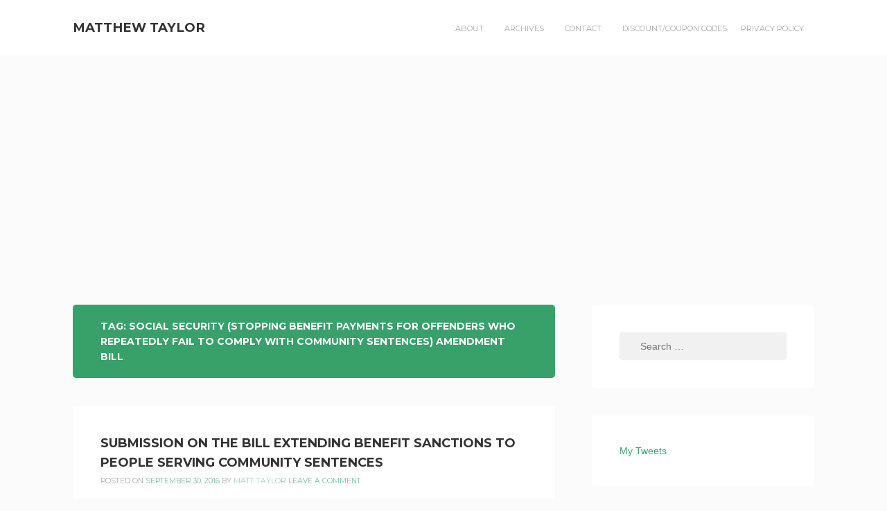

--- FILE ---
content_type: text/html; charset=UTF-8
request_url: https://matthewtaylor.co.nz/tag/social-security-stopping-benefit-payments-for-offenders-who-repeatedly-fail-to-comply-with-community-sentences-amendment-bill/
body_size: 31396
content:
<!DOCTYPE html><html dir="ltr" lang="en-US" prefix="og: https://ogp.me/ns#"><head><meta charset="UTF-8"><meta name="viewport" content="width=device-width, initial-scale=1"><script src="/cdn-cgi/scripts/7d0fa10a/cloudflare-static/rocket-loader.min.js" data-cf-settings="b90c2b51326a66dab0d5186a-|49"></script><link rel="stylesheet" media="print" onload="this.onload=null;this.media='all';" id="ao_optimized_gfonts" href="https://fonts.googleapis.com/css?family=Montserrat%3A400%2C700%7COpen%2BSans%3A400italic%2C700italic%2C400%2C700&amp;display=swap"><link rel="profile" href="https://gmpg.org/xfn/11"><link rel="pingback" href="https://matthewtaylor.co.nz/xmlrpc.php"><title>Social Security (Stopping Benefit Payments for Offenders who Repeatedly Fail to Comply with Community Sentences) Amendment Bill</title><meta name="robots" content="max-image-preview:large" /><link rel="canonical" href="https://matthewtaylor.co.nz/tag/social-security-stopping-benefit-payments-for-offenders-who-repeatedly-fail-to-comply-with-community-sentences-amendment-bill/" /><meta name="generator" content="All in One SEO (AIOSEO) 4.9.3" /><style media="all">img:is([sizes=auto i],[sizes^="auto," i]){contain-intrinsic-size:3000px 1500px}
:root{--wp-block-synced-color:#7a00df;--wp-block-synced-color--rgb:122,0,223;--wp-bound-block-color:var(--wp-block-synced-color);--wp-editor-canvas-background:#ddd;--wp-admin-theme-color:#007cba;--wp-admin-theme-color--rgb:0,124,186;--wp-admin-theme-color-darker-10:#006ba1;--wp-admin-theme-color-darker-10--rgb:0,107,160.5;--wp-admin-theme-color-darker-20:#005a87;--wp-admin-theme-color-darker-20--rgb:0,90,135;--wp-admin-border-width-focus:2px}@media (min-resolution:192dpi){:root{--wp-admin-border-width-focus:1.5px}}.wp-element-button{cursor:pointer}:root .has-very-light-gray-background-color{background-color:#eee}:root .has-very-dark-gray-background-color{background-color:#313131}:root .has-very-light-gray-color{color:#eee}:root .has-very-dark-gray-color{color:#313131}:root .has-vivid-green-cyan-to-vivid-cyan-blue-gradient-background{background:linear-gradient(135deg,#00d084,#0693e3)}:root .has-purple-crush-gradient-background{background:linear-gradient(135deg,#34e2e4,#4721fb 50%,#ab1dfe)}:root .has-hazy-dawn-gradient-background{background:linear-gradient(135deg,#faaca8,#dad0ec)}:root .has-subdued-olive-gradient-background{background:linear-gradient(135deg,#fafae1,#67a671)}:root .has-atomic-cream-gradient-background{background:linear-gradient(135deg,#fdd79a,#004a59)}:root .has-nightshade-gradient-background{background:linear-gradient(135deg,#330968,#31cdcf)}:root .has-midnight-gradient-background{background:linear-gradient(135deg,#020381,#2874fc)}:root{--wp--preset--font-size--normal:16px;--wp--preset--font-size--huge:42px}.has-regular-font-size{font-size:1em}.has-larger-font-size{font-size:2.625em}.has-normal-font-size{font-size:var(--wp--preset--font-size--normal)}.has-huge-font-size{font-size:var(--wp--preset--font-size--huge)}.has-text-align-center{text-align:center}.has-text-align-left{text-align:left}.has-text-align-right{text-align:right}.has-fit-text{white-space:nowrap!important}#end-resizable-editor-section{display:none}.aligncenter{clear:both}.items-justified-left{justify-content:flex-start}.items-justified-center{justify-content:center}.items-justified-right{justify-content:flex-end}.items-justified-space-between{justify-content:space-between}.screen-reader-text{border:0;clip-path:inset(50%);height:1px;margin:-1px;overflow:hidden;padding:0;position:absolute;width:1px;word-wrap:normal!important}.screen-reader-text:focus{background-color:#ddd;clip-path:none;color:#444;display:block;font-size:1em;height:auto;left:5px;line-height:normal;padding:15px 23px 14px;text-decoration:none;top:5px;width:auto;z-index:100000}html :where(.has-border-color){border-style:solid}html :where([style*=border-top-color]){border-top-style:solid}html :where([style*=border-right-color]){border-right-style:solid}html :where([style*=border-bottom-color]){border-bottom-style:solid}html :where([style*=border-left-color]){border-left-style:solid}html :where([style*=border-width]){border-style:solid}html :where([style*=border-top-width]){border-top-style:solid}html :where([style*=border-right-width]){border-right-style:solid}html :where([style*=border-bottom-width]){border-bottom-style:solid}html :where([style*=border-left-width]){border-left-style:solid}html :where(img[class*=wp-image-]){height:auto;max-width:100%}:where(figure){margin:0 0 1em}html :where(.is-position-sticky){--wp-admin--admin-bar--position-offset:var(--wp-admin--admin-bar--height,0px)}@media screen and (max-width:600px){html :where(.is-position-sticky){--wp-admin--admin-bar--position-offset:0px}}
:root{--wp--preset--aspect-ratio--square:1;--wp--preset--aspect-ratio--4-3:4/3;--wp--preset--aspect-ratio--3-4:3/4;--wp--preset--aspect-ratio--3-2:3/2;--wp--preset--aspect-ratio--2-3:2/3;--wp--preset--aspect-ratio--16-9:16/9;--wp--preset--aspect-ratio--9-16:9/16;--wp--preset--color--black:#000;--wp--preset--color--cyan-bluish-gray:#abb8c3;--wp--preset--color--white:#fff;--wp--preset--color--pale-pink:#f78da7;--wp--preset--color--vivid-red:#cf2e2e;--wp--preset--color--luminous-vivid-orange:#ff6900;--wp--preset--color--luminous-vivid-amber:#fcb900;--wp--preset--color--light-green-cyan:#7bdcb5;--wp--preset--color--vivid-green-cyan:#00d084;--wp--preset--color--pale-cyan-blue:#8ed1fc;--wp--preset--color--vivid-cyan-blue:#0693e3;--wp--preset--color--vivid-purple:#9b51e0;--wp--preset--gradient--vivid-cyan-blue-to-vivid-purple:linear-gradient(135deg,#0693e3 0%,#9b51e0 100%);--wp--preset--gradient--light-green-cyan-to-vivid-green-cyan:linear-gradient(135deg,#7adcb4 0%,#00d082 100%);--wp--preset--gradient--luminous-vivid-amber-to-luminous-vivid-orange:linear-gradient(135deg,#fcb900 0%,#ff6900 100%);--wp--preset--gradient--luminous-vivid-orange-to-vivid-red:linear-gradient(135deg,#ff6900 0%,#cf2e2e 100%);--wp--preset--gradient--very-light-gray-to-cyan-bluish-gray:linear-gradient(135deg,#eee 0%,#a9b8c3 100%);--wp--preset--gradient--cool-to-warm-spectrum:linear-gradient(135deg,#4aeadc 0%,#9778d1 20%,#cf2aba 40%,#ee2c82 60%,#fb6962 80%,#fef84c 100%);--wp--preset--gradient--blush-light-purple:linear-gradient(135deg,#ffceec 0%,#9896f0 100%);--wp--preset--gradient--blush-bordeaux:linear-gradient(135deg,#fecda5 0%,#fe2d2d 50%,#6b003e 100%);--wp--preset--gradient--luminous-dusk:linear-gradient(135deg,#ffcb70 0%,#c751c0 50%,#4158d0 100%);--wp--preset--gradient--pale-ocean:linear-gradient(135deg,#fff5cb 0%,#b6e3d4 50%,#33a7b5 100%);--wp--preset--gradient--electric-grass:linear-gradient(135deg,#caf880 0%,#71ce7e 100%);--wp--preset--gradient--midnight:linear-gradient(135deg,#020381 0%,#2874fc 100%);--wp--preset--font-size--small:13px;--wp--preset--font-size--medium:20px;--wp--preset--font-size--large:36px;--wp--preset--font-size--x-large:42px;--wp--preset--spacing--20:.44rem;--wp--preset--spacing--30:.67rem;--wp--preset--spacing--40:1rem;--wp--preset--spacing--50:1.5rem;--wp--preset--spacing--60:2.25rem;--wp--preset--spacing--70:3.38rem;--wp--preset--spacing--80:5.06rem;--wp--preset--shadow--natural:6px 6px 9px rgba(0,0,0,.2);--wp--preset--shadow--deep:12px 12px 50px rgba(0,0,0,.4);--wp--preset--shadow--sharp:6px 6px 0px rgba(0,0,0,.2);--wp--preset--shadow--outlined:6px 6px 0px -3px #fff,6px 6px #000;--wp--preset--shadow--crisp:6px 6px 0px #000}:where(.is-layout-flex){gap:.5em}:where(.is-layout-grid){gap:.5em}body .is-layout-flex{display:flex}.is-layout-flex{flex-wrap:wrap;align-items:center}.is-layout-flex>:is(*,div){margin:0}body .is-layout-grid{display:grid}.is-layout-grid>:is(*,div){margin:0}:where(.wp-block-columns.is-layout-flex){gap:2em}:where(.wp-block-columns.is-layout-grid){gap:2em}:where(.wp-block-post-template.is-layout-flex){gap:1.25em}:where(.wp-block-post-template.is-layout-grid){gap:1.25em}.has-black-color{color:var(--wp--preset--color--black) !important}.has-cyan-bluish-gray-color{color:var(--wp--preset--color--cyan-bluish-gray) !important}.has-white-color{color:var(--wp--preset--color--white) !important}.has-pale-pink-color{color:var(--wp--preset--color--pale-pink) !important}.has-vivid-red-color{color:var(--wp--preset--color--vivid-red) !important}.has-luminous-vivid-orange-color{color:var(--wp--preset--color--luminous-vivid-orange) !important}.has-luminous-vivid-amber-color{color:var(--wp--preset--color--luminous-vivid-amber) !important}.has-light-green-cyan-color{color:var(--wp--preset--color--light-green-cyan) !important}.has-vivid-green-cyan-color{color:var(--wp--preset--color--vivid-green-cyan) !important}.has-pale-cyan-blue-color{color:var(--wp--preset--color--pale-cyan-blue) !important}.has-vivid-cyan-blue-color{color:var(--wp--preset--color--vivid-cyan-blue) !important}.has-vivid-purple-color{color:var(--wp--preset--color--vivid-purple) !important}.has-black-background-color{background-color:var(--wp--preset--color--black) !important}.has-cyan-bluish-gray-background-color{background-color:var(--wp--preset--color--cyan-bluish-gray) !important}.has-white-background-color{background-color:var(--wp--preset--color--white) !important}.has-pale-pink-background-color{background-color:var(--wp--preset--color--pale-pink) !important}.has-vivid-red-background-color{background-color:var(--wp--preset--color--vivid-red) !important}.has-luminous-vivid-orange-background-color{background-color:var(--wp--preset--color--luminous-vivid-orange) !important}.has-luminous-vivid-amber-background-color{background-color:var(--wp--preset--color--luminous-vivid-amber) !important}.has-light-green-cyan-background-color{background-color:var(--wp--preset--color--light-green-cyan) !important}.has-vivid-green-cyan-background-color{background-color:var(--wp--preset--color--vivid-green-cyan) !important}.has-pale-cyan-blue-background-color{background-color:var(--wp--preset--color--pale-cyan-blue) !important}.has-vivid-cyan-blue-background-color{background-color:var(--wp--preset--color--vivid-cyan-blue) !important}.has-vivid-purple-background-color{background-color:var(--wp--preset--color--vivid-purple) !important}.has-black-border-color{border-color:var(--wp--preset--color--black) !important}.has-cyan-bluish-gray-border-color{border-color:var(--wp--preset--color--cyan-bluish-gray) !important}.has-white-border-color{border-color:var(--wp--preset--color--white) !important}.has-pale-pink-border-color{border-color:var(--wp--preset--color--pale-pink) !important}.has-vivid-red-border-color{border-color:var(--wp--preset--color--vivid-red) !important}.has-luminous-vivid-orange-border-color{border-color:var(--wp--preset--color--luminous-vivid-orange) !important}.has-luminous-vivid-amber-border-color{border-color:var(--wp--preset--color--luminous-vivid-amber) !important}.has-light-green-cyan-border-color{border-color:var(--wp--preset--color--light-green-cyan) !important}.has-vivid-green-cyan-border-color{border-color:var(--wp--preset--color--vivid-green-cyan) !important}.has-pale-cyan-blue-border-color{border-color:var(--wp--preset--color--pale-cyan-blue) !important}.has-vivid-cyan-blue-border-color{border-color:var(--wp--preset--color--vivid-cyan-blue) !important}.has-vivid-purple-border-color{border-color:var(--wp--preset--color--vivid-purple) !important}.has-vivid-cyan-blue-to-vivid-purple-gradient-background{background:var(--wp--preset--gradient--vivid-cyan-blue-to-vivid-purple) !important}.has-light-green-cyan-to-vivid-green-cyan-gradient-background{background:var(--wp--preset--gradient--light-green-cyan-to-vivid-green-cyan) !important}.has-luminous-vivid-amber-to-luminous-vivid-orange-gradient-background{background:var(--wp--preset--gradient--luminous-vivid-amber-to-luminous-vivid-orange) !important}.has-luminous-vivid-orange-to-vivid-red-gradient-background{background:var(--wp--preset--gradient--luminous-vivid-orange-to-vivid-red) !important}.has-very-light-gray-to-cyan-bluish-gray-gradient-background{background:var(--wp--preset--gradient--very-light-gray-to-cyan-bluish-gray) !important}.has-cool-to-warm-spectrum-gradient-background{background:var(--wp--preset--gradient--cool-to-warm-spectrum) !important}.has-blush-light-purple-gradient-background{background:var(--wp--preset--gradient--blush-light-purple) !important}.has-blush-bordeaux-gradient-background{background:var(--wp--preset--gradient--blush-bordeaux) !important}.has-luminous-dusk-gradient-background{background:var(--wp--preset--gradient--luminous-dusk) !important}.has-pale-ocean-gradient-background{background:var(--wp--preset--gradient--pale-ocean) !important}.has-electric-grass-gradient-background{background:var(--wp--preset--gradient--electric-grass) !important}.has-midnight-gradient-background{background:var(--wp--preset--gradient--midnight) !important}.has-small-font-size{font-size:var(--wp--preset--font-size--small) !important}.has-medium-font-size{font-size:var(--wp--preset--font-size--medium) !important}.has-large-font-size{font-size:var(--wp--preset--font-size--large) !important}.has-x-large-font-size{font-size:var(--wp--preset--font-size--x-large) !important}
/*! This file is auto-generated */
.wp-block-button__link{color:#fff;background-color:#32373c;border-radius:9999px;box-shadow:none;text-decoration:none;padding:calc(.667em + 2px) calc(1.333em + 2px);font-size:1.125em}.wp-block-file__button{background:#32373c;color:#fff;text-decoration:none}
/*!
 *  Font Awesome 4.3.0 by @davegandy - http://fontawesome.io - @fontawesome
 *  License - http://fontawesome.io/license (Font: SIL OFL 1.1, CSS: MIT License)
 */
@font-face{font-family:'FontAwesome';src:url(//matthewtaylor.co.nz/wp-content/themes/kihon/lib/font-awesome/css/../fonts/fontawesome-webfont.eot?v=4.3.0);src:url(//matthewtaylor.co.nz/wp-content/themes/kihon/lib/font-awesome/css/../fonts/fontawesome-webfont.eot?#iefix&v=4.3.0) format('embedded-opentype'),url(//matthewtaylor.co.nz/wp-content/themes/kihon/lib/font-awesome/css/../fonts/fontawesome-webfont.woff2?v=4.3.0) format('woff2'),url(//matthewtaylor.co.nz/wp-content/themes/kihon/lib/font-awesome/css/../fonts/fontawesome-webfont.woff?v=4.3.0) format('woff'),url(//matthewtaylor.co.nz/wp-content/themes/kihon/lib/font-awesome/css/../fonts/fontawesome-webfont.ttf?v=4.3.0) format('truetype'),url(//matthewtaylor.co.nz/wp-content/themes/kihon/lib/font-awesome/css/../fonts/fontawesome-webfont.svg?v=4.3.0#fontawesomeregular) format('svg');font-weight:400;font-style:normal}.fa{display:inline-block;font:normal normal normal 14px/1 FontAwesome;font-size:inherit;text-rendering:auto;-webkit-font-smoothing:antialiased;-moz-osx-font-smoothing:grayscale;transform:translate(0,0)}.fa-lg{font-size:1.33333333em;line-height:.75em;vertical-align:-15%}.fa-2x{font-size:2em}.fa-3x{font-size:3em}.fa-4x{font-size:4em}.fa-5x{font-size:5em}.fa-fw{width:1.28571429em;text-align:center}.fa-ul{padding-left:0;margin-left:2.14285714em;list-style-type:none}.fa-ul>li{position:relative}.fa-li{position:absolute;left:-2.14285714em;width:2.14285714em;top:.14285714em;text-align:center}.fa-li.fa-lg{left:-1.85714286em}.fa-border{padding:.2em .25em .15em;border:solid .08em #eee;border-radius:.1em}.pull-right{float:right}.pull-left{float:left}.fa.pull-left{margin-right:.3em}.fa.pull-right{margin-left:.3em}.fa-spin{-webkit-animation:fa-spin 2s infinite linear;animation:fa-spin 2s infinite linear}.fa-pulse{-webkit-animation:fa-spin 1s infinite steps(8);animation:fa-spin 1s infinite steps(8)}@-webkit-keyframes fa-spin{0%{-webkit-transform:rotate(0deg);transform:rotate(0deg)}100%{-webkit-transform:rotate(359deg);transform:rotate(359deg)}}@keyframes fa-spin{0%{-webkit-transform:rotate(0deg);transform:rotate(0deg)}100%{-webkit-transform:rotate(359deg);transform:rotate(359deg)}}.fa-rotate-90{filter:progid:DXImageTransform.Microsoft.BasicImage(rotation=1);-webkit-transform:rotate(90deg);-ms-transform:rotate(90deg);transform:rotate(90deg)}.fa-rotate-180{filter:progid:DXImageTransform.Microsoft.BasicImage(rotation=2);-webkit-transform:rotate(180deg);-ms-transform:rotate(180deg);transform:rotate(180deg)}.fa-rotate-270{filter:progid:DXImageTransform.Microsoft.BasicImage(rotation=3);-webkit-transform:rotate(270deg);-ms-transform:rotate(270deg);transform:rotate(270deg)}.fa-flip-horizontal{filter:progid:DXImageTransform.Microsoft.BasicImage(rotation=0,mirror=1);-webkit-transform:scale(-1,1);-ms-transform:scale(-1,1);transform:scale(-1,1)}.fa-flip-vertical{filter:progid:DXImageTransform.Microsoft.BasicImage(rotation=2,mirror=1);-webkit-transform:scale(1,-1);-ms-transform:scale(1,-1);transform:scale(1,-1)}:root .fa-rotate-90,:root .fa-rotate-180,:root .fa-rotate-270,:root .fa-flip-horizontal,:root .fa-flip-vertical{filter:none}.fa-stack{position:relative;display:inline-block;width:2em;height:2em;line-height:2em;vertical-align:middle}.fa-stack-1x,.fa-stack-2x{position:absolute;left:0;width:100%;text-align:center}.fa-stack-1x{line-height:inherit}.fa-stack-2x{font-size:2em}.fa-inverse{color:#fff}.fa-glass:before{content:"\f000"}.fa-music:before{content:"\f001"}.fa-search:before{content:"\f002"}.fa-envelope-o:before{content:"\f003"}.fa-heart:before{content:"\f004"}.fa-star:before{content:"\f005"}.fa-star-o:before{content:"\f006"}.fa-user:before{content:"\f007"}.fa-film:before{content:"\f008"}.fa-th-large:before{content:"\f009"}.fa-th:before{content:"\f00a"}.fa-th-list:before{content:"\f00b"}.fa-check:before{content:"\f00c"}.fa-remove:before,.fa-close:before,.fa-times:before{content:"\f00d"}.fa-search-plus:before{content:"\f00e"}.fa-search-minus:before{content:"\f010"}.fa-power-off:before{content:"\f011"}.fa-signal:before{content:"\f012"}.fa-gear:before,.fa-cog:before{content:"\f013"}.fa-trash-o:before{content:"\f014"}.fa-home:before{content:"\f015"}.fa-file-o:before{content:"\f016"}.fa-clock-o:before{content:"\f017"}.fa-road:before{content:"\f018"}.fa-download:before{content:"\f019"}.fa-arrow-circle-o-down:before{content:"\f01a"}.fa-arrow-circle-o-up:before{content:"\f01b"}.fa-inbox:before{content:"\f01c"}.fa-play-circle-o:before{content:"\f01d"}.fa-rotate-right:before,.fa-repeat:before{content:"\f01e"}.fa-refresh:before{content:"\f021"}.fa-list-alt:before{content:"\f022"}.fa-lock:before{content:"\f023"}.fa-flag:before{content:"\f024"}.fa-headphones:before{content:"\f025"}.fa-volume-off:before{content:"\f026"}.fa-volume-down:before{content:"\f027"}.fa-volume-up:before{content:"\f028"}.fa-qrcode:before{content:"\f029"}.fa-barcode:before{content:"\f02a"}.fa-tag:before{content:"\f02b"}.fa-tags:before{content:"\f02c"}.fa-book:before{content:"\f02d"}.fa-bookmark:before{content:"\f02e"}.fa-print:before{content:"\f02f"}.fa-camera:before{content:"\f030"}.fa-font:before{content:"\f031"}.fa-bold:before{content:"\f032"}.fa-italic:before{content:"\f033"}.fa-text-height:before{content:"\f034"}.fa-text-width:before{content:"\f035"}.fa-align-left:before{content:"\f036"}.fa-align-center:before{content:"\f037"}.fa-align-right:before{content:"\f038"}.fa-align-justify:before{content:"\f039"}.fa-list:before{content:"\f03a"}.fa-dedent:before,.fa-outdent:before{content:"\f03b"}.fa-indent:before{content:"\f03c"}.fa-video-camera:before{content:"\f03d"}.fa-photo:before,.fa-image:before,.fa-picture-o:before{content:"\f03e"}.fa-pencil:before{content:"\f040"}.fa-map-marker:before{content:"\f041"}.fa-adjust:before{content:"\f042"}.fa-tint:before{content:"\f043"}.fa-edit:before,.fa-pencil-square-o:before{content:"\f044"}.fa-share-square-o:before{content:"\f045"}.fa-check-square-o:before{content:"\f046"}.fa-arrows:before{content:"\f047"}.fa-step-backward:before{content:"\f048"}.fa-fast-backward:before{content:"\f049"}.fa-backward:before{content:"\f04a"}.fa-play:before{content:"\f04b"}.fa-pause:before{content:"\f04c"}.fa-stop:before{content:"\f04d"}.fa-forward:before{content:"\f04e"}.fa-fast-forward:before{content:"\f050"}.fa-step-forward:before{content:"\f051"}.fa-eject:before{content:"\f052"}.fa-chevron-left:before{content:"\f053"}.fa-chevron-right:before{content:"\f054"}.fa-plus-circle:before{content:"\f055"}.fa-minus-circle:before{content:"\f056"}.fa-times-circle:before{content:"\f057"}.fa-check-circle:before{content:"\f058"}.fa-question-circle:before{content:"\f059"}.fa-info-circle:before{content:"\f05a"}.fa-crosshairs:before{content:"\f05b"}.fa-times-circle-o:before{content:"\f05c"}.fa-check-circle-o:before{content:"\f05d"}.fa-ban:before{content:"\f05e"}.fa-arrow-left:before{content:"\f060"}.fa-arrow-right:before{content:"\f061"}.fa-arrow-up:before{content:"\f062"}.fa-arrow-down:before{content:"\f063"}.fa-mail-forward:before,.fa-share:before{content:"\f064"}.fa-expand:before{content:"\f065"}.fa-compress:before{content:"\f066"}.fa-plus:before{content:"\f067"}.fa-minus:before{content:"\f068"}.fa-asterisk:before{content:"\f069"}.fa-exclamation-circle:before{content:"\f06a"}.fa-gift:before{content:"\f06b"}.fa-leaf:before{content:"\f06c"}.fa-fire:before{content:"\f06d"}.fa-eye:before{content:"\f06e"}.fa-eye-slash:before{content:"\f070"}.fa-warning:before,.fa-exclamation-triangle:before{content:"\f071"}.fa-plane:before{content:"\f072"}.fa-calendar:before{content:"\f073"}.fa-random:before{content:"\f074"}.fa-comment:before{content:"\f075"}.fa-magnet:before{content:"\f076"}.fa-chevron-up:before{content:"\f077"}.fa-chevron-down:before{content:"\f078"}.fa-retweet:before{content:"\f079"}.fa-shopping-cart:before{content:"\f07a"}.fa-folder:before{content:"\f07b"}.fa-folder-open:before{content:"\f07c"}.fa-arrows-v:before{content:"\f07d"}.fa-arrows-h:before{content:"\f07e"}.fa-bar-chart-o:before,.fa-bar-chart:before{content:"\f080"}.fa-twitter-square:before{content:"\f081"}.fa-facebook-square:before{content:"\f082"}.fa-camera-retro:before{content:"\f083"}.fa-key:before{content:"\f084"}.fa-gears:before,.fa-cogs:before{content:"\f085"}.fa-comments:before{content:"\f086"}.fa-thumbs-o-up:before{content:"\f087"}.fa-thumbs-o-down:before{content:"\f088"}.fa-star-half:before{content:"\f089"}.fa-heart-o:before{content:"\f08a"}.fa-sign-out:before{content:"\f08b"}.fa-linkedin-square:before{content:"\f08c"}.fa-thumb-tack:before{content:"\f08d"}.fa-external-link:before{content:"\f08e"}.fa-sign-in:before{content:"\f090"}.fa-trophy:before{content:"\f091"}.fa-github-square:before{content:"\f092"}.fa-upload:before{content:"\f093"}.fa-lemon-o:before{content:"\f094"}.fa-phone:before{content:"\f095"}.fa-square-o:before{content:"\f096"}.fa-bookmark-o:before{content:"\f097"}.fa-phone-square:before{content:"\f098"}.fa-twitter:before{content:"\f099"}.fa-facebook-f:before,.fa-facebook:before{content:"\f09a"}.fa-github:before{content:"\f09b"}.fa-unlock:before{content:"\f09c"}.fa-credit-card:before{content:"\f09d"}.fa-rss:before{content:"\f09e"}.fa-hdd-o:before{content:"\f0a0"}.fa-bullhorn:before{content:"\f0a1"}.fa-bell:before{content:"\f0f3"}.fa-certificate:before{content:"\f0a3"}.fa-hand-o-right:before{content:"\f0a4"}.fa-hand-o-left:before{content:"\f0a5"}.fa-hand-o-up:before{content:"\f0a6"}.fa-hand-o-down:before{content:"\f0a7"}.fa-arrow-circle-left:before{content:"\f0a8"}.fa-arrow-circle-right:before{content:"\f0a9"}.fa-arrow-circle-up:before{content:"\f0aa"}.fa-arrow-circle-down:before{content:"\f0ab"}.fa-globe:before{content:"\f0ac"}.fa-wrench:before{content:"\f0ad"}.fa-tasks:before{content:"\f0ae"}.fa-filter:before{content:"\f0b0"}.fa-briefcase:before{content:"\f0b1"}.fa-arrows-alt:before{content:"\f0b2"}.fa-group:before,.fa-users:before{content:"\f0c0"}.fa-chain:before,.fa-link:before{content:"\f0c1"}.fa-cloud:before{content:"\f0c2"}.fa-flask:before{content:"\f0c3"}.fa-cut:before,.fa-scissors:before{content:"\f0c4"}.fa-copy:before,.fa-files-o:before{content:"\f0c5"}.fa-paperclip:before{content:"\f0c6"}.fa-save:before,.fa-floppy-o:before{content:"\f0c7"}.fa-square:before{content:"\f0c8"}.fa-navicon:before,.fa-reorder:before,.fa-bars:before{content:"\f0c9"}.fa-list-ul:before{content:"\f0ca"}.fa-list-ol:before{content:"\f0cb"}.fa-strikethrough:before{content:"\f0cc"}.fa-underline:before{content:"\f0cd"}.fa-table:before{content:"\f0ce"}.fa-magic:before{content:"\f0d0"}.fa-truck:before{content:"\f0d1"}.fa-pinterest:before{content:"\f0d2"}.fa-pinterest-square:before{content:"\f0d3"}.fa-google-plus-square:before{content:"\f0d4"}.fa-google-plus:before{content:"\f0d5"}.fa-money:before{content:"\f0d6"}.fa-caret-down:before{content:"\f0d7"}.fa-caret-up:before{content:"\f0d8"}.fa-caret-left:before{content:"\f0d9"}.fa-caret-right:before{content:"\f0da"}.fa-columns:before{content:"\f0db"}.fa-unsorted:before,.fa-sort:before{content:"\f0dc"}.fa-sort-down:before,.fa-sort-desc:before{content:"\f0dd"}.fa-sort-up:before,.fa-sort-asc:before{content:"\f0de"}.fa-envelope:before{content:"\f0e0"}.fa-linkedin:before{content:"\f0e1"}.fa-rotate-left:before,.fa-undo:before{content:"\f0e2"}.fa-legal:before,.fa-gavel:before{content:"\f0e3"}.fa-dashboard:before,.fa-tachometer:before{content:"\f0e4"}.fa-comment-o:before{content:"\f0e5"}.fa-comments-o:before{content:"\f0e6"}.fa-flash:before,.fa-bolt:before{content:"\f0e7"}.fa-sitemap:before{content:"\f0e8"}.fa-umbrella:before{content:"\f0e9"}.fa-paste:before,.fa-clipboard:before{content:"\f0ea"}.fa-lightbulb-o:before{content:"\f0eb"}.fa-exchange:before{content:"\f0ec"}.fa-cloud-download:before{content:"\f0ed"}.fa-cloud-upload:before{content:"\f0ee"}.fa-user-md:before{content:"\f0f0"}.fa-stethoscope:before{content:"\f0f1"}.fa-suitcase:before{content:"\f0f2"}.fa-bell-o:before{content:"\f0a2"}.fa-coffee:before{content:"\f0f4"}.fa-cutlery:before{content:"\f0f5"}.fa-file-text-o:before{content:"\f0f6"}.fa-building-o:before{content:"\f0f7"}.fa-hospital-o:before{content:"\f0f8"}.fa-ambulance:before{content:"\f0f9"}.fa-medkit:before{content:"\f0fa"}.fa-fighter-jet:before{content:"\f0fb"}.fa-beer:before{content:"\f0fc"}.fa-h-square:before{content:"\f0fd"}.fa-plus-square:before{content:"\f0fe"}.fa-angle-double-left:before{content:"\f100"}.fa-angle-double-right:before{content:"\f101"}.fa-angle-double-up:before{content:"\f102"}.fa-angle-double-down:before{content:"\f103"}.fa-angle-left:before{content:"\f104"}.fa-angle-right:before{content:"\f105"}.fa-angle-up:before{content:"\f106"}.fa-angle-down:before{content:"\f107"}.fa-desktop:before{content:"\f108"}.fa-laptop:before{content:"\f109"}.fa-tablet:before{content:"\f10a"}.fa-mobile-phone:before,.fa-mobile:before{content:"\f10b"}.fa-circle-o:before{content:"\f10c"}.fa-quote-left:before{content:"\f10d"}.fa-quote-right:before{content:"\f10e"}.fa-spinner:before{content:"\f110"}.fa-circle:before{content:"\f111"}.fa-mail-reply:before,.fa-reply:before{content:"\f112"}.fa-github-alt:before{content:"\f113"}.fa-folder-o:before{content:"\f114"}.fa-folder-open-o:before{content:"\f115"}.fa-smile-o:before{content:"\f118"}.fa-frown-o:before{content:"\f119"}.fa-meh-o:before{content:"\f11a"}.fa-gamepad:before{content:"\f11b"}.fa-keyboard-o:before{content:"\f11c"}.fa-flag-o:before{content:"\f11d"}.fa-flag-checkered:before{content:"\f11e"}.fa-terminal:before{content:"\f120"}.fa-code:before{content:"\f121"}.fa-mail-reply-all:before,.fa-reply-all:before{content:"\f122"}.fa-star-half-empty:before,.fa-star-half-full:before,.fa-star-half-o:before{content:"\f123"}.fa-location-arrow:before{content:"\f124"}.fa-crop:before{content:"\f125"}.fa-code-fork:before{content:"\f126"}.fa-unlink:before,.fa-chain-broken:before{content:"\f127"}.fa-question:before{content:"\f128"}.fa-info:before{content:"\f129"}.fa-exclamation:before{content:"\f12a"}.fa-superscript:before{content:"\f12b"}.fa-subscript:before{content:"\f12c"}.fa-eraser:before{content:"\f12d"}.fa-puzzle-piece:before{content:"\f12e"}.fa-microphone:before{content:"\f130"}.fa-microphone-slash:before{content:"\f131"}.fa-shield:before{content:"\f132"}.fa-calendar-o:before{content:"\f133"}.fa-fire-extinguisher:before{content:"\f134"}.fa-rocket:before{content:"\f135"}.fa-maxcdn:before{content:"\f136"}.fa-chevron-circle-left:before{content:"\f137"}.fa-chevron-circle-right:before{content:"\f138"}.fa-chevron-circle-up:before{content:"\f139"}.fa-chevron-circle-down:before{content:"\f13a"}.fa-html5:before{content:"\f13b"}.fa-css3:before{content:"\f13c"}.fa-anchor:before{content:"\f13d"}.fa-unlock-alt:before{content:"\f13e"}.fa-bullseye:before{content:"\f140"}.fa-ellipsis-h:before{content:"\f141"}.fa-ellipsis-v:before{content:"\f142"}.fa-rss-square:before{content:"\f143"}.fa-play-circle:before{content:"\f144"}.fa-ticket:before{content:"\f145"}.fa-minus-square:before{content:"\f146"}.fa-minus-square-o:before{content:"\f147"}.fa-level-up:before{content:"\f148"}.fa-level-down:before{content:"\f149"}.fa-check-square:before{content:"\f14a"}.fa-pencil-square:before{content:"\f14b"}.fa-external-link-square:before{content:"\f14c"}.fa-share-square:before{content:"\f14d"}.fa-compass:before{content:"\f14e"}.fa-toggle-down:before,.fa-caret-square-o-down:before{content:"\f150"}.fa-toggle-up:before,.fa-caret-square-o-up:before{content:"\f151"}.fa-toggle-right:before,.fa-caret-square-o-right:before{content:"\f152"}.fa-euro:before,.fa-eur:before{content:"\f153"}.fa-gbp:before{content:"\f154"}.fa-dollar:before,.fa-usd:before{content:"\f155"}.fa-rupee:before,.fa-inr:before{content:"\f156"}.fa-cny:before,.fa-rmb:before,.fa-yen:before,.fa-jpy:before{content:"\f157"}.fa-ruble:before,.fa-rouble:before,.fa-rub:before{content:"\f158"}.fa-won:before,.fa-krw:before{content:"\f159"}.fa-bitcoin:before,.fa-btc:before{content:"\f15a"}.fa-file:before{content:"\f15b"}.fa-file-text:before{content:"\f15c"}.fa-sort-alpha-asc:before{content:"\f15d"}.fa-sort-alpha-desc:before{content:"\f15e"}.fa-sort-amount-asc:before{content:"\f160"}.fa-sort-amount-desc:before{content:"\f161"}.fa-sort-numeric-asc:before{content:"\f162"}.fa-sort-numeric-desc:before{content:"\f163"}.fa-thumbs-up:before{content:"\f164"}.fa-thumbs-down:before{content:"\f165"}.fa-youtube-square:before{content:"\f166"}.fa-youtube:before{content:"\f167"}.fa-xing:before{content:"\f168"}.fa-xing-square:before{content:"\f169"}.fa-youtube-play:before{content:"\f16a"}.fa-dropbox:before{content:"\f16b"}.fa-stack-overflow:before{content:"\f16c"}.fa-instagram:before{content:"\f16d"}.fa-flickr:before{content:"\f16e"}.fa-adn:before{content:"\f170"}.fa-bitbucket:before{content:"\f171"}.fa-bitbucket-square:before{content:"\f172"}.fa-tumblr:before{content:"\f173"}.fa-tumblr-square:before{content:"\f174"}.fa-long-arrow-down:before{content:"\f175"}.fa-long-arrow-up:before{content:"\f176"}.fa-long-arrow-left:before{content:"\f177"}.fa-long-arrow-right:before{content:"\f178"}.fa-apple:before{content:"\f179"}.fa-windows:before{content:"\f17a"}.fa-android:before{content:"\f17b"}.fa-linux:before{content:"\f17c"}.fa-dribbble:before{content:"\f17d"}.fa-skype:before{content:"\f17e"}.fa-foursquare:before{content:"\f180"}.fa-trello:before{content:"\f181"}.fa-female:before{content:"\f182"}.fa-male:before{content:"\f183"}.fa-gittip:before,.fa-gratipay:before{content:"\f184"}.fa-sun-o:before{content:"\f185"}.fa-moon-o:before{content:"\f186"}.fa-archive:before{content:"\f187"}.fa-bug:before{content:"\f188"}.fa-vk:before{content:"\f189"}.fa-weibo:before{content:"\f18a"}.fa-renren:before{content:"\f18b"}.fa-pagelines:before{content:"\f18c"}.fa-stack-exchange:before{content:"\f18d"}.fa-arrow-circle-o-right:before{content:"\f18e"}.fa-arrow-circle-o-left:before{content:"\f190"}.fa-toggle-left:before,.fa-caret-square-o-left:before{content:"\f191"}.fa-dot-circle-o:before{content:"\f192"}.fa-wheelchair:before{content:"\f193"}.fa-vimeo-square:before{content:"\f194"}.fa-turkish-lira:before,.fa-try:before{content:"\f195"}.fa-plus-square-o:before{content:"\f196"}.fa-space-shuttle:before{content:"\f197"}.fa-slack:before{content:"\f198"}.fa-envelope-square:before{content:"\f199"}.fa-wordpress:before{content:"\f19a"}.fa-openid:before{content:"\f19b"}.fa-institution:before,.fa-bank:before,.fa-university:before{content:"\f19c"}.fa-mortar-board:before,.fa-graduation-cap:before{content:"\f19d"}.fa-yahoo:before{content:"\f19e"}.fa-google:before{content:"\f1a0"}.fa-reddit:before{content:"\f1a1"}.fa-reddit-square:before{content:"\f1a2"}.fa-stumbleupon-circle:before{content:"\f1a3"}.fa-stumbleupon:before{content:"\f1a4"}.fa-delicious:before{content:"\f1a5"}.fa-digg:before{content:"\f1a6"}.fa-pied-piper:before{content:"\f1a7"}.fa-pied-piper-alt:before{content:"\f1a8"}.fa-drupal:before{content:"\f1a9"}.fa-joomla:before{content:"\f1aa"}.fa-language:before{content:"\f1ab"}.fa-fax:before{content:"\f1ac"}.fa-building:before{content:"\f1ad"}.fa-child:before{content:"\f1ae"}.fa-paw:before{content:"\f1b0"}.fa-spoon:before{content:"\f1b1"}.fa-cube:before{content:"\f1b2"}.fa-cubes:before{content:"\f1b3"}.fa-behance:before{content:"\f1b4"}.fa-behance-square:before{content:"\f1b5"}.fa-steam:before{content:"\f1b6"}.fa-steam-square:before{content:"\f1b7"}.fa-recycle:before{content:"\f1b8"}.fa-automobile:before,.fa-car:before{content:"\f1b9"}.fa-cab:before,.fa-taxi:before{content:"\f1ba"}.fa-tree:before{content:"\f1bb"}.fa-spotify:before{content:"\f1bc"}.fa-deviantart:before{content:"\f1bd"}.fa-soundcloud:before{content:"\f1be"}.fa-datakihon:before{content:"\f1c0"}.fa-file-pdf-o:before{content:"\f1c1"}.fa-file-word-o:before{content:"\f1c2"}.fa-file-excel-o:before{content:"\f1c3"}.fa-file-powerpoint-o:before{content:"\f1c4"}.fa-file-photo-o:before,.fa-file-picture-o:before,.fa-file-image-o:before{content:"\f1c5"}.fa-file-zip-o:before,.fa-file-archive-o:before{content:"\f1c6"}.fa-file-sound-o:before,.fa-file-audio-o:before{content:"\f1c7"}.fa-file-movie-o:before,.fa-file-video-o:before{content:"\f1c8"}.fa-file-code-o:before{content:"\f1c9"}.fa-vine:before{content:"\f1ca"}.fa-codepen:before{content:"\f1cb"}.fa-jsfiddle:before{content:"\f1cc"}.fa-life-bouy:before,.fa-life-buoy:before,.fa-life-saver:before,.fa-support:before,.fa-life-ring:before{content:"\f1cd"}.fa-circle-o-notch:before{content:"\f1ce"}.fa-ra:before,.fa-rebel:before{content:"\f1d0"}.fa-ge:before,.fa-empire:before{content:"\f1d1"}.fa-git-square:before{content:"\f1d2"}.fa-git:before{content:"\f1d3"}.fa-hacker-news:before{content:"\f1d4"}.fa-tencent-weibo:before{content:"\f1d5"}.fa-qq:before{content:"\f1d6"}.fa-wechat:before,.fa-weixin:before{content:"\f1d7"}.fa-send:before,.fa-paper-plane:before{content:"\f1d8"}.fa-send-o:before,.fa-paper-plane-o:before{content:"\f1d9"}.fa-history:before{content:"\f1da"}.fa-genderless:before,.fa-circle-thin:before{content:"\f1db"}.fa-header:before{content:"\f1dc"}.fa-paragraph:before{content:"\f1dd"}.fa-sliders:before{content:"\f1de"}.fa-share-alt:before{content:"\f1e0"}.fa-share-alt-square:before{content:"\f1e1"}.fa-bomb:before{content:"\f1e2"}.fa-soccer-ball-o:before,.fa-futbol-o:before{content:"\f1e3"}.fa-tty:before{content:"\f1e4"}.fa-binoculars:before{content:"\f1e5"}.fa-plug:before{content:"\f1e6"}.fa-slideshare:before{content:"\f1e7"}.fa-twitch:before{content:"\f1e8"}.fa-yelp:before{content:"\f1e9"}.fa-newspaper-o:before{content:"\f1ea"}.fa-wifi:before{content:"\f1eb"}.fa-calculator:before{content:"\f1ec"}.fa-paypal:before{content:"\f1ed"}.fa-google-wallet:before{content:"\f1ee"}.fa-cc-visa:before{content:"\f1f0"}.fa-cc-mastercard:before{content:"\f1f1"}.fa-cc-discover:before{content:"\f1f2"}.fa-cc-amex:before{content:"\f1f3"}.fa-cc-paypal:before{content:"\f1f4"}.fa-cc-stripe:before{content:"\f1f5"}.fa-bell-slash:before{content:"\f1f6"}.fa-bell-slash-o:before{content:"\f1f7"}.fa-trash:before{content:"\f1f8"}.fa-copyright:before{content:"\f1f9"}.fa-at:before{content:"\f1fa"}.fa-eyedropper:before{content:"\f1fb"}.fa-paint-brush:before{content:"\f1fc"}.fa-birthday-cake:before{content:"\f1fd"}.fa-area-chart:before{content:"\f1fe"}.fa-pie-chart:before{content:"\f200"}.fa-line-chart:before{content:"\f201"}.fa-lastfm:before{content:"\f202"}.fa-lastfm-square:before{content:"\f203"}.fa-toggle-off:before{content:"\f204"}.fa-toggle-on:before{content:"\f205"}.fa-bicycle:before{content:"\f206"}.fa-bus:before{content:"\f207"}.fa-ioxhost:before{content:"\f208"}.fa-angellist:before{content:"\f209"}.fa-cc:before{content:"\f20a"}.fa-shekel:before,.fa-sheqel:before,.fa-ils:before{content:"\f20b"}.fa-meanpath:before{content:"\f20c"}.fa-buysellads:before{content:"\f20d"}.fa-connectdevelop:before{content:"\f20e"}.fa-dashcube:before{content:"\f210"}.fa-forumbee:before{content:"\f211"}.fa-leanpub:before{content:"\f212"}.fa-sellsy:before{content:"\f213"}.fa-shirtsinbulk:before{content:"\f214"}.fa-simplybuilt:before{content:"\f215"}.fa-skyatlas:before{content:"\f216"}.fa-cart-plus:before{content:"\f217"}.fa-cart-arrow-down:before{content:"\f218"}.fa-diamond:before{content:"\f219"}.fa-ship:before{content:"\f21a"}.fa-user-secret:before{content:"\f21b"}.fa-motorcycle:before{content:"\f21c"}.fa-street-view:before{content:"\f21d"}.fa-heartbeat:before{content:"\f21e"}.fa-venus:before{content:"\f221"}.fa-mars:before{content:"\f222"}.fa-mercury:before{content:"\f223"}.fa-transgender:before{content:"\f224"}.fa-transgender-alt:before{content:"\f225"}.fa-venus-double:before{content:"\f226"}.fa-mars-double:before{content:"\f227"}.fa-venus-mars:before{content:"\f228"}.fa-mars-stroke:before{content:"\f229"}.fa-mars-stroke-v:before{content:"\f22a"}.fa-mars-stroke-h:before{content:"\f22b"}.fa-neuter:before{content:"\f22c"}.fa-facebook-official:before{content:"\f230"}.fa-pinterest-p:before{content:"\f231"}.fa-whatsapp:before{content:"\f232"}.fa-server:before{content:"\f233"}.fa-user-plus:before{content:"\f234"}.fa-user-times:before{content:"\f235"}.fa-hotel:before,.fa-bed:before{content:"\f236"}.fa-viacoin:before{content:"\f237"}.fa-train:before{content:"\f238"}.fa-subway:before{content:"\f239"}.fa-medium:before{content:"\f23a"}
html{font-family:sans-serif;-webkit-text-size-adjust:100%;-ms-text-size-adjust:100%}body{margin:0}article,aside,details,figcaption,figure,footer,header,main,menu,nav,section,summary{display:block}audio,canvas,progress,video{display:inline-block;vertical-align:kihonline}audio:not([controls]){display:none;height:0}[hidden],template{display:none}a{background-color:transparent}a:active,a:hover{outline:0}abbr[title]{border-bottom:1px dotted}b,strong{font-weight:700}dfn{font-style:italic}h1{font-size:2em;margin:.67em 0}mark{background:#ff0;color:#000}small{font-size:80%}sub,sup{font-size:75%;line-height:0;position:relative;vertical-align:kihonline}sup{top:-.5em}sub{bottom:-.25em}img{border:0}svg:not(:root){overflow:hidden}figure{margin:0}hr{box-sizing:content-box;height:0}pre{overflow:auto}code,kbd,pre,samp{font-family:monospace,monospace;font-size:1em}button,input,optgroup,select,textarea{color:inherit;font:inherit;margin:0}button{overflow:visible}button,select{text-transform:none}button,html input[type=button],input[type=reset],input[type=submit]{-webkit-appearance:button;cursor:pointer}button[disabled],html input[disabled]{cursor:default}button::-moz-focus-inner,input::-moz-focus-inner{border:0;padding:0}input{line-height:normal}input[type=checkbox],input[type=radio]{box-sizing:border-box;padding:0}input[type=number]::-webkit-inner-spin-button,input[type=number]::-webkit-outer-spin-button{height:auto}input[type=search]{-webkit-appearance:textfield;box-sizing:content-box}input[type=search]::-webkit-search-cancel-button,input[type=search]::-webkit-search-decoration{-webkit-appearance:none}fieldset{border:1px solid silver;margin:0 2px;padding:.35em .625em .75em}legend{border:0;padding:0}textarea{overflow:auto}optgroup{font-weight:700}table{border-collapse:collapse;border-spacing:0}td,th{padding:0}html{font-size:62.5%}body{font-family:'Open Sans',sans-serif;color:#888;font-size:14px;font-size:1.4rem;line-height:1.6}h1,h2,h3,h4,h5,h6,p,address{margin:0 0 40px}h1,h2,h3,h4,h5,h6{clear:both;color:#333;font-weight:700;font-family:'Montserrat','Arial Black',sans-serif,'Arial','Helvetica Neue',sans-serif;text-transform:uppercase}h1{font-size:1.7142em}h2{font-size:1.2857em}h3{font-size:1em}h4{font-size:.9285em}h5{font-size:.8571em}h6{font-size:.7857em}strong{color:#333}dfn,cite,em,i{font-style:italic}cite{margin-top:20px;font-size:.9285em}code,kbd,tt,var{font-family:Monaco,Consolas,"Andale Mono","DejaVu Sans Mono",monospace;font-size:.9285em;background-color:#eee;padding:3px 6px;border-radius:5px}abbr,acronym{border-bottom:1px dotted #666;cursor:help}mark,ins{background:#fff9c0;text-decoration:none}small{font-size:90%}big{font-size:125%}a,a:visited{color:#38a16a;text-decoration:none}a:hover,a:focus,a:active{color:rgba(56,161,106,.9)}a:focus{outline:thin dotted}a:hover,a:active{outline:0}h1 a,h2 a,h3 a,h4 a,h5 a,h6 a,h1 a:visited,h2 a:visited,h3 a:visited,h4 a:visited,h5 a:visited,h6 a:visited{color:inherit}html{box-sizing:border-box}*,*:before,*:after{box-sizing:inherit}body{background:#fbfbfb}ul,ol,dl,dd,table,blockquote,pre,figure{margin-bottom:40px}ol,ul{padding-left:20px}ul{list-style:disc}ol{list-style:decimal}li>ul,li>ol{margin-bottom:0;margin-left:20px}li{position:relative;margin-bottom:20px}li:last-child{margin-bottom:0}li ul>li:first-child,li ol>li:first-child{margin-top:20px}blockquote{font-size:1.3em;line-height:1.8em;color:rgba(136,136,136,.9);position:relative}blockquote p:last-child{margin-bottom:0}blockquote,q{quotes:"" ""}blockquote:before,blockquote:after,q:before,q:after{content:""}dl{margin-top:0}dt{font-weight:700;margin:0 0 20px;color:#333}dd{margin-left:20px}table{width:100%;text-align:left}th,td{padding:12px 17px}th{color:#333}tr{border-bottom:1px solid #f1f1f1}tr:last-child{border:none}hr{background-color:#ccc;border:0;height:1px;margin-bottom:20px}pre{font-family:"Courier 10 Pitch",Courier,monospace;background:#eee;font-size:.9285em;line-height:2em;max-width:100%;overflow:auto;padding:40px}img{height:auto;max-width:100%;vertical-align:bottom}embed,iframe,object{max-width:100%}figure{max-width:100%}figcaption{padding:5px 0;font-size:90%}.screen-reader-text{clip:rect(1px,1px,1px,1px);position:absolute !important;height:1px;width:1px;overflow:hidden}.screen-reader-text:hover,.screen-reader-text:active,.screen-reader-text:focus{background-color:#f1f1f1;border-radius:3px;box-shadow:0 0 2px 2px rgba(0,0,0,.6);clip:auto !important;color:#21759b;display:block;font-size:14px;font-size:1.4rem;font-weight:700;height:auto;left:5px;line-height:normal;padding:15px 23px 14px;text-decoration:none;top:5px;width:auto;z-index:100000}.clear:before,.clear:after{content:"";display:table}.clear:after{clear:both}.container{max-width:1110px;padding:0 20px;margin:0 auto}.site-header{background-color:#fff;position:relative;z-index:1}@media screen and (max-width:768px){.site-header{text-align:center}}@media screen and (min-width:769px){.site-header{height:80px;line-height:80px}.header-branding{float:left}.header-navigation{float:right}}.site-footer{background-color:#fff;padding:25px 0}@media screen and (max-width:768px){.site-footer{text-align:center;padding:60px 0}}.site-content{padding:60px 0}.content-container{padding:40px;background-color:#fff}.blog .hentry{margin-bottom:40px}@media screen and (max-width:768px){.widget-area{margin-top:40px}}@media screen and (min-width:769px){.site-main{float:left;width:65%}.widget-area{float:right;width:30%}}.header-title{margin:0;font-size:1.3em}.header-logo .header-logo-title{margin:0}.header-logo img{vertical-align:middle}@media screen and (max-width:768px){.header-title,.header-logo-title{padding:20px 0}}.footer-social a{border-radius:5px;display:inline-block;font-size:10px;padding:8px 12px;background-color:#333;color:#adadad;margin-left:5px}.footer-social a:hover,.footer-social a:focus{background-color:rgba(56,161,106,.9);color:#fff}@media screen and (max-width:768px){.footer-social{margin-top:20px}}@media screen and (min-width:769px){.footer-info{float:left}.footer-social{float:right}.footer-social a{float:left}}.title-sep{width:60px;height:2px;margin:30px 0;background-color:#38a16a}.featured-thumbnail img{border-top-left-radius:5px;border-top-right-radius:5px}.edit-link{display:block}.edit-link a{margin-right:5px;display:inline-block;color:#fff;background-color:#38a16a;font-size:9px;padding:2px 7px;border-radius:5px}.edit-link a:last-child{margin-right:0}.page-header{margin-bottom:40px;padding:20px 40px;background-color:#38a16a;border-radius:5px}.page-title{margin:0;color:#fff;font-size:1em}.taxonomy-description{color:#ddd}.taxonomy-description p:last-child{margin-bottom:0}.error-404-text{text-align:center;font-size:70px;line-height:1}.no-results .search-submit,.error-404 .search-submit{display:none}.page-template-full-width-page .site-main{width:100%;float:none}button,input,textarea{border:0;outline:0;box-shadow:0 0 1px rgba(0,0,0,.15)}button,input[type=button],input[type=reset],input[type=submit]{display:inline-block;font-family:'Montserrat','Arial Black',sans-serif,'Arial','Helvetica Neue',sans-serif;text-transform:uppercase;font-size:.7857em;padding:12px 30px;border-radius:5px;color:#fff;background-color:#38a16a}button:hover,input[type=button]:hover,input[type=reset]:hover,input[type=submit]:hover,button:focus,input[type=button]:focus,input[type=reset]:focus,input[type=submit]:focus,button:active,input[type=button]:active,input[type=reset]:active,input[type=submit]:active{color:#fff;background-color:rgba(56,161,106,.9)}button:focus,input[type=button]:focus,input[type=reset]:focus,input[type=submit]:focus,button:active,input[type=button]:active,input[type=reset]:active,input[type=submit]:active{outline:1px dotted #666;background-color:rgba(56,161,106,.9)}input[type=text],input[type=email],input[type=url],input[type=password],input[type=search],textarea{width:100%;padding:12px 30px;border-radius:5px;color:#888;background-color:#f1f1f1}input[type=text]:hover,input[type=email]:hover,input[type=url]:hover,input[type=password]:hover,input[type=search]:hover,textarea:hover{background-color:rgba(241,241,241,.7)}input[type=text]:focus,input[type=email]:focus,input[type=url]:focus,input[type=password]:focus,input[type=search]:focus,textarea:focus,input[type=text]:active,input[type=email]:active,input[type=url]:active,input[type=password]:active,input[type=search]:active,textarea:active{outline:1px dotted #666;background-color:rgba(241,241,241,.7)}textarea{padding:25px 30px}.button{display:inline-block;font-family:'Montserrat','Arial Black',sans-serif,'Arial','Helvetica Neue',sans-serif;text-transform:uppercase;font-size:.7857em;padding:12px 30px;border-radius:5px;color:#fff;background-color:#38a16a}.button:hover,.button:focus,.button:active{color:#fff;background-color:rgba(56,161,106,.9)}.button:focus,.button:active{outline:1px dotted #666;background-color:rgba(56,161,106,.9)}.header-navigation a{display:inline-block}.header-navigation li:hover>a,.header-navigation li:hover>.toggle-header-submenu,.header-navigation li.is-active>a,.header-navigation li.is-active>.toggle-header-submenu{color:#000}.header-navigation .current_page_item>a,.header-navigation .current-menu-item>a,.header-navigation .current_page_ancestor>a{color:#000}.header-navigation .current_page_item>a>.toggle-header-submenu,.header-navigation .current-menu-item>a>.toggle-header-submenu,.header-navigation .current_page_ancestor>a>.toggle-header-submenu{color:#000}.header-navigation .page_item_has_children>a,.header-navigation .menu-item-has-children>a{padding-right:5px}.header-navigation{display:block;width:100%}.header-navigation li{position:relative}.header-navigation ul{list-style:none;margin:0;padding-left:0}.header-navigation ul ul{margin-left:30px}@media screen and (min-width:769px){.header-navigation{width:auto}.header-navigation ul:first-child>li{float:left}.header-navigation ul ul{line-height:1.6;margin-left:0;position:absolute;z-index:999}.header-navigation ul:first-child>ul{top:100%;left:0}.header-navigation ul ul ul{top:0;left:100%}}.header-navigation ul:first-child{display:none}.header-navigation ul:first-child.is-active{display:block}.header-navigation ul ul{display:none}.header-navigation ul ul.is-active{display:block}.header-navigation .page_item_has_children:hover>ul,.header-navigation .menu-item-has-children:hover>ul{display:block}@media screen and (min-width:769px){.toggle-header-menu{display:none}.header-navigation ul:first-child{display:block}}.toggle-header-submenu{color:#aaa;font-size:8px;padding:5px;background-color:transparent;box-shadow:none}.toggle-header-submenu:hover{background-color:transparent;color:#000}.toggle-header-submenu:active,.toggle-header-submenu:focus{background-color:transparent}.header-navigation a{font-family:'Montserrat','Arial Black',sans-serif,'Arial','Helvetica Neue',sans-serif;text-transform:uppercase;font-size:.7857em;color:#aaa}.header-navigation li,.header-navigation li ul>li:first-child{margin:0}.header-navigation ul ul{background-color:#f1f1f1}@media screen and (max-width:768px){.toggle-header-menu{width:110%;margin-left:-5%;background-color:#e9e9e9}.toggle-header-menu i{font-size:14px;display:inline-block;margin-right:5px}.toggle-header-menu.is-active{background-color:#38a16a}.toggle-header-submenu{font-size:10px;position:absolute;top:10px;right:0;padding:10px 20px}.header-navigation a{padding:20px 0}.header-navigation ul:first-child{width:110%;margin-left:-5%;text-align:left;padding:0 40px;background-color:#f1f1f1}.header-navigation li{margin:0}}@media screen and (min-width:769px){.toggle-header-submenu{line-height:1}.header-navigation li>a{padding:0 15px}.header-navigation li li>a{padding:15px 30px}.header-navigation ul:first-child{background-color:transparent;padding:0}.header-navigation ul ul{min-width:150px;max-width:200px}}.site-main .posts-navigation,.site-main .post-navigation{overflow:hidden}.posts-navigation .nav-previous,.post-navigation .nav-previous{float:left;width:48%}.posts-navigation .nav-next,.post-navigation .nav-next{float:right;text-align:right;width:48%}.page-links{clear:both;margin:0 0 40px}.page-links .page-link{display:inline-block;padding:0 7px;border-radius:5px;color:#fff;background-color:#38a16a;margin:0 3px}.page-links a .page-link{background-color:#f1f1f1;color:#ccc}.page-links a .page-link:hover{color:#38a16a}.posts-navigation a{display:inline-block;padding:12px 25px;background-color:#38a16a;font-family:'Montserrat','Arial Black',sans-serif,'Arial','Helvetica Neue',sans-serif;text-transform:uppercase;font-size:.75em;font-weight:700;color:#fff;border-radius:5px}.posts-navigation a:hover{background-color:rgba(56,161,106,.9)}.post-navigation{padding:30px 40px;margin-top:40px;background-color:rgba(56,161,106,.9);border-radius:5px}.post-navigation a{font-family:'Montserrat','Arial Black',sans-serif,'Arial','Helvetica Neue',sans-serif;text-transform:uppercase;font-weight:700;color:#fff}.post-navigation a:hover{opacity:.9}.page-numbers{display:inline-block;width:32px;height:32px;line-height:32px;text-align:center;border-radius:5px;font-size:12px;font-weight:700;color:#888;background-color:#f1f1f1}.page-numbers.current{color:#fff;background-color:#38a16a}@media screen and (max-width:769px){.post-navigation .nav-previous,.post-navigation .nav-next{float:none;width:100%}.post-navigation .nav-previous{padding-bottom:20px;border-bottom:2px solid rgba(255,255,255,.9)}.post-navigation .nav-next{padding-top:20px}}.sticky{display:block}.sticky .entry-header:after{display:block;font-family:'FontAwesome';content:'\f02e';width:40px;height:40px;line-height:40px;text-align:center;border-radius:5px;color:#fff;background-color:#38a16a;position:absolute;top:-60px;left:0}@media screen and (min-width:769px){.sticky .entry-header:after{top:0;left:-60px}}.entry-header{position:relative}.entry-title{margin:0;font-size:1.2857em}.entry-meta,.entry-footer{font-family:'Montserrat','Arial Black',sans-serif,'Arial','Helvetica Neue',sans-serif;text-transform:uppercase;font-size:.75em}.entry-meta span,.entry-footer span{opacity:.7}.entry-meta span a:hover,.entry-footer span a:hover{opacity:1}.entry-meta{margin-top:5px}.entry-footer{padding:20px 40px;background-color:#f1f1f1;border-bottom-right-radius:5px;border-bottom-left-radius:5px}.entry-footer .tags-links{margin-top:5px;display:block}.entry-content{margin:40px 0 0;padding-bottom:30px}.hentry{border-radius:5px}.hentry p:last-child{margin:0}.updated:not(.published){display:none}.more-link{margin-top:20px;display:inline-block;font-weight:700;padding:12px 25px;background-color:#fbfbfb;color:#ccc;font-size:.75em;border-radius:5px;font-family:'Montserrat','Arial Black',sans-serif,'Arial','Helvetica Neue',sans-serif;text-transform:uppercase}.entry-content blockquote{padding:60px 0 60px 60px;border-top:2px solid #f1f1f1;border-bottom:2px solid #f1f1f1}.entry-content blockquote:before{font-family:'FontAwesome';content:"\f10d";font-size:24px;color:#38a16a}@media screen and (max-width:768px){blockquote{padding:60px 0 60px;text-align:center}blockquote:before{position:relative;margin-bottom:40px;display:block}}@media screen and (min-width:769px){blockquote:before{position:absolute;top:60px;left:0}}.alignleft{display:inline;float:left;margin-right:30px;margin-bottom:20px}.alignright{display:inline;float:right;margin-left:30px;margin-bottom:20px}.aligncenter{clear:both;display:block;margin-left:auto;margin-right:auto}.gallery{margin-bottom:40px}.gallery-item{display:inline-block;text-align:center;vertical-align:top;width:100%;margin-bottom:10px}.gallery-columns-2 .gallery-item{max-width:50%}.gallery-columns-3 .gallery-item{max-width:33.33%}.gallery-columns-4 .gallery-item{max-width:25%}.gallery-columns-5 .gallery-item{max-width:20%}.gallery-columns-6 .gallery-item{max-width:16.66%}.gallery-columns-7 .gallery-item{max-width:14.28%}.gallery-columns-8 .gallery-item{max-width:12.5%}.gallery-columns-9 .gallery-item{max-width:11.11%}.gallery-caption{display:block;font-size:.875em;font-style:italic;padding:5px}.gallery-icon a{line-height:0}.gallery-icon a:after{height:0}.gallery-icon img{margin-bottom:0}.gallery-item .gallery-icon{padding:1px}.post-password-form{border-bottom-left-radius:0;border-top-left-radius:0;position:relative;top:-2px;margin-left:-7px;padding:15px 20px}.post-password-form input[type=submit]{display:none}.wp-caption-text{text-align:center}.wp-smiley{border:none;margin-bottom:0;margin-top:0;padding:0}.no-comments{margin:0;padding:12px 25px;background-color:#f1f1f1;display:inline-block;border-radius:5px;font-family:'Montserrat','Arial Black',sans-serif,'Arial','Helvetica Neue',sans-serif;text-transform:uppercase;font-size:.75em;color:#ccc}.comments-area{margin-top:40px}.comments-title{margin:0}.comment-list{list-style:none;padding:0}.comment-list .children{list-style:none;border-top:2px solid #f1f1f1;padding-left:0}.comment-list .children .children{padding:0}.comment-list .comment{margin:0;padding-top:40px;border-top:2px solid #f1f1f1}.comment-list .comment:first-child{border:none}.comment-avatar img{border-radius:100%}.comment-author-name{font-family:'Montserrat','Arial Black',sans-serif,'Arial','Helvetica Neue',sans-serif;text-transform:uppercase;font-weight:700;color:#000;vertical-align:middle}.comment-author-name a{color:inherit}.bypostauthor{display:block}.bypostauthor .comment-author-name:after{content:'author';margin-left:5px;display:inline-block;text-transform:lowercase;color:#fff;font-size:.7857em;padding:3px 7px;line-height:1;background-color:#38a16a;border-radius:5px}.comment-date{font-size:.75em;font-weight:700;text-transform:uppercase;opacity:.7}.comment-content{margin-top:30px;padding-bottom:30px}.comment-content a{word-wrap:break-word}@media screen and (max-width:768px){.comment-list .children .comment{margin-left:30px}.comment-list .children .children{margin-left:30px}}@media screen and (min-width:769px){.comment-list .children .comment{margin-left:60px}.comment-list .children .children{margin-left:60px}.comment-avatar,.comment-meta{float:left}.comment-meta{margin-left:15px}}.comment-respond{margin-top:60px}.comment-reply-title{margin-bottom:5px}.comment-reply-title:after{content:'';width:30px;height:2px;background-color:#38a16a}#cancel-comment-reply-link{margin-left:10px;display:inline-block;text-transform:lowercase;color:#fff;font-size:.8571em;padding:2px 7px;margin-top:-2px;background-color:#38a16a;border-radius:5px}#cancel-comment-reply-link:hover,#cancel-comment-reply-link:active,#cancel-comment-reply-link:focus{background-color:rgba(56,161,106,.9)}.comment-form .comment-form-control,.comment-form .comment-form-textarea{margin-bottom:20px;width:100%}@media screen and (min-width:769px){.comment-form-author{float:left;width:49%}.comment-form-email{float:right;width:49%}}.widget{padding:40px;margin-bottom:40px;background-color:#fff;border-radius:5px}.widget:last-child{margin-bottom:0}.widget ul,.widget ol{padding-left:20px;margin:0;list-style:none}.widget li{position:relative}.widget li:last-child{margin-bottom:0}.widget li:before{display:inline-block;width:14px;height:14px;line-height:15px;text-align:center;padding-left:2px;font-family:'FontAwesome';color:#fff;font-size:5px;background-color:#38a16a;border-radius:2px;position:absolute;top:5px;left:-24px;opacity:.7}.widget ul li:before{content:'\f054'}.widget ol li{counter-increment:step-counter}.widget ol li:before{content:counter(step-counter);padding-left:0}.widget select{width:100%;max-width:350px}.widget .search-submit{display:none}.widget-title{margin:0 0 30px;font-size:.9em}input.search-field{background-color:#f1f1f1;width:100%;box-sizing:border-box}#wp-calendar{text-align:center;margin-bottom:0}#wp-calendar caption{margin-bottom:20px}#wp-calendar th{text-align:inherit}#wp-calendar th,#wp-calendar td{padding:5px 0}.tagcloud a{font-size:9pt !important;padding:3px 10px;background:#f1f1f1;color:#bbb;display:inline-block;margin:0 3px 7px 0}.tagcloud a:hover,.tagcloud a:active{color:#fff;background-color:#38a16a}
@font-face{font-family:swiper-icons;font-style:normal;font-weight:400;src:url("[data-uri]")}:host{display:block;margin-left:auto;margin-right:auto;position:relative;z-index:1}.swiper{display:block;list-style:none;margin-left:auto;margin-right:auto;overflow:hidden;padding:0;position:relative;z-index:1}.swiper-vertical>.swiper-wrapper{flex-direction:column}.swiper-wrapper{box-sizing:initial;display:flex;height:100%;position:relative;transition-property:transform;transition-timing-function:ease;width:100%;z-index:1}.swiper-android .swiper-slide,.swiper-ios .swiper-slide,.swiper-wrapper{transform:translateZ(0)}.swiper-horizontal{touch-action:pan-y}.swiper-vertical{touch-action:pan-x}.swiper-slide{display:block;flex-shrink:0;height:100%;position:relative;transition-property:transform;width:100%}.swiper-slide-invisible-blank{visibility:hidden}.swiper-autoheight,.swiper-autoheight .swiper-slide{height:auto}.swiper-autoheight .swiper-wrapper{align-items:flex-start;transition-property:transform,height}.swiper-backface-hidden .swiper-slide{backface-visibility:hidden;transform:translateZ(0)}.swiper-3d.swiper-css-mode .swiper-wrapper{perspective:1200px}.swiper-3d .swiper-wrapper{transform-style:preserve-3d}.swiper-3d{perspective:1200px}.swiper-3d .swiper-cube-shadow,.swiper-3d .swiper-slide{transform-style:preserve-3d}.swiper-css-mode>.swiper-wrapper{overflow:auto;scrollbar-width:none;-ms-overflow-style:none}.swiper-css-mode>.swiper-wrapper::-webkit-scrollbar{display:none}.swiper-css-mode>.swiper-wrapper>.swiper-slide{scroll-snap-align:start start}.swiper-css-mode.swiper-horizontal>.swiper-wrapper{scroll-snap-type:x mandatory}.swiper-css-mode.swiper-vertical>.swiper-wrapper{scroll-snap-type:y mandatory}.swiper-css-mode.swiper-free-mode>.swiper-wrapper{scroll-snap-type:none}.swiper-css-mode.swiper-free-mode>.swiper-wrapper>.swiper-slide{scroll-snap-align:none}.swiper-css-mode.swiper-centered>.swiper-wrapper:before{content:"";flex-shrink:0;order:9999}.swiper-css-mode.swiper-centered>.swiper-wrapper>.swiper-slide{scroll-snap-align:center center;scroll-snap-stop:always}.swiper-css-mode.swiper-centered.swiper-horizontal>.swiper-wrapper>.swiper-slide:first-child{margin-inline-start:var(--swiper-centered-offset-before)}.swiper-css-mode.swiper-centered.swiper-horizontal>.swiper-wrapper:before{height:100%;min-height:1px;width:var(--swiper-centered-offset-after)}.swiper-css-mode.swiper-centered.swiper-vertical>.swiper-wrapper>.swiper-slide:first-child{margin-block-start:var(--swiper-centered-offset-before)}.swiper-css-mode.swiper-centered.swiper-vertical>.swiper-wrapper:before{height:var(--swiper-centered-offset-after);min-width:1px;width:100%}.swiper-3d .swiper-slide-shadow,.swiper-3d .swiper-slide-shadow-bottom,.swiper-3d .swiper-slide-shadow-left,.swiper-3d .swiper-slide-shadow-right,.swiper-3d .swiper-slide-shadow-top{height:100%;left:0;pointer-events:none;position:absolute;top:0;width:100%;z-index:10}.swiper-3d .swiper-slide-shadow{background:#00000026}.swiper-3d .swiper-slide-shadow-left{background-image:linear-gradient(270deg,#00000080,#0000)}.swiper-3d .swiper-slide-shadow-right{background-image:linear-gradient(90deg,#00000080,#0000)}.swiper-3d .swiper-slide-shadow-top{background-image:linear-gradient(0deg,#00000080,#0000)}.swiper-3d .swiper-slide-shadow-bottom{background-image:linear-gradient(180deg,#00000080,#0000)}.swiper-lazy-preloader{border:4px solid #007aff;border-radius:50%;border-top-color:#0000;box-sizing:border-box;height:42px;left:50%;margin-left:-21px;margin-top:-21px;position:absolute;top:50%;transform-origin:50%;width:42px;z-index:10}.swiper-watch-progress .swiper-slide-visible .swiper-lazy-preloader,.swiper:not(.swiper-watch-progress) .swiper-lazy-preloader{animation:swiper-preloader-spin 1s linear infinite}.swiper-lazy-preloader-white{--swiper-preloader-color:#fff}.swiper-lazy-preloader-black{--swiper-preloader-color:#000}@keyframes swiper-preloader-spin{0%{transform:rotate(0deg)}to{transform:rotate(1turn)}}.swiper-virtual .swiper-slide{-webkit-backface-visibility:hidden;transform:translateZ(0)}.swiper-virtual.swiper-css-mode .swiper-wrapper:after{content:"";left:0;pointer-events:none;position:absolute;top:0}.swiper-virtual.swiper-css-mode.swiper-horizontal .swiper-wrapper:after{height:1px;width:var(--swiper-virtual-size)}.swiper-virtual.swiper-css-mode.swiper-vertical .swiper-wrapper:after{height:var(--swiper-virtual-size);width:1px}.swiper-button-next,.swiper-button-prev{align-items:center;color:#007aff;cursor:pointer;display:flex;height:44px;justify-content:center;margin-top:-22px;position:absolute;top:50%;width:27px;z-index:10}.swiper-button-next.swiper-button-disabled,.swiper-button-prev.swiper-button-disabled{cursor:auto;opacity:.35;pointer-events:none}.swiper-button-next.swiper-button-hidden,.swiper-button-prev.swiper-button-hidden{cursor:auto;opacity:0;pointer-events:none}.swiper-navigation-disabled .swiper-button-next,.swiper-navigation-disabled .swiper-button-prev{display:none!important}.swiper-button-next svg,.swiper-button-prev svg{height:100%;-o-object-fit:contain;object-fit:contain;transform-origin:center;width:100%}.swiper-rtl .swiper-button-next svg,.swiper-rtl .swiper-button-prev svg{transform:rotate(180deg)}.swiper-button-prev,.swiper-rtl .swiper-button-next{left:10px;right:auto}.swiper-button-lock{display:none}.swiper-button-next:after,.swiper-button-prev:after{font-family:swiper-icons;font-size:44px;font-variant:normal;letter-spacing:0;line-height:1;text-transform:none!important}.swiper-button-prev:after,.swiper-rtl .swiper-button-next:after{content:"prev"}.swiper-button-next,.swiper-rtl .swiper-button-prev{left:auto;right:10px}.swiper-button-next:after,.swiper-rtl .swiper-button-prev:after{content:"next"}.swiper-pagination{position:absolute;text-align:center;transform:translateZ(0);transition:opacity .3s;z-index:10}.swiper-pagination.swiper-pagination-hidden{opacity:0}.swiper-pagination-disabled>.swiper-pagination,.swiper-pagination.swiper-pagination-disabled{display:none!important}.swiper-horizontal>.swiper-pagination-bullets,.swiper-pagination-bullets.swiper-pagination-horizontal,.swiper-pagination-custom,.swiper-pagination-fraction{bottom:8px;left:0;top:auto;width:100%}.swiper-pagination-bullets-dynamic{font-size:0;overflow:hidden}.swiper-pagination-bullets-dynamic .swiper-pagination-bullet{position:relative;transform:scale(.33)}.swiper-pagination-bullets-dynamic .swiper-pagination-bullet-active,.swiper-pagination-bullets-dynamic .swiper-pagination-bullet-active-main{transform:scale(1)}.swiper-pagination-bullets-dynamic .swiper-pagination-bullet-active-prev{transform:scale(.66)}.swiper-pagination-bullets-dynamic .swiper-pagination-bullet-active-prev-prev{transform:scale(.33)}.swiper-pagination-bullets-dynamic .swiper-pagination-bullet-active-next{transform:scale(.66)}.swiper-pagination-bullets-dynamic .swiper-pagination-bullet-active-next-next{transform:scale(.33)}.swiper-pagination-bullet{background:#000;border-radius:50%;display:inline-block;height:8px;opacity:.2;width:8px}button.swiper-pagination-bullet{-webkit-appearance:none;-moz-appearance:none;appearance:none;border:none;box-shadow:none;margin:0;padding:0}.swiper-pagination-clickable .swiper-pagination-bullet{cursor:pointer}.swiper-pagination-bullet:only-child{display:none!important}.swiper-pagination-bullet-active{background:#007aff;opacity:1}.swiper-pagination-vertical.swiper-pagination-bullets,.swiper-vertical>.swiper-pagination-bullets{left:auto;right:8px;top:50%;transform:translate3d(0,-50%,0)}.swiper-pagination-vertical.swiper-pagination-bullets .swiper-pagination-bullet,.swiper-vertical>.swiper-pagination-bullets .swiper-pagination-bullet{display:block;margin:6px 0}.swiper-pagination-vertical.swiper-pagination-bullets.swiper-pagination-bullets-dynamic,.swiper-vertical>.swiper-pagination-bullets.swiper-pagination-bullets-dynamic{top:50%;transform:translateY(-50%);width:8px}.swiper-pagination-vertical.swiper-pagination-bullets.swiper-pagination-bullets-dynamic .swiper-pagination-bullet,.swiper-vertical>.swiper-pagination-bullets.swiper-pagination-bullets-dynamic .swiper-pagination-bullet{display:inline-block;transition:transform .2s,top .2s}.swiper-horizontal>.swiper-pagination-bullets .swiper-pagination-bullet,.swiper-pagination-horizontal.swiper-pagination-bullets .swiper-pagination-bullet{margin:0 4px}.swiper-horizontal>.swiper-pagination-bullets.swiper-pagination-bullets-dynamic,.swiper-pagination-horizontal.swiper-pagination-bullets.swiper-pagination-bullets-dynamic{left:50%;transform:translateX(-50%);white-space:nowrap}.swiper-horizontal>.swiper-pagination-bullets.swiper-pagination-bullets-dynamic .swiper-pagination-bullet,.swiper-pagination-horizontal.swiper-pagination-bullets.swiper-pagination-bullets-dynamic .swiper-pagination-bullet{transition:transform .2s,left .2s}.swiper-horizontal.swiper-rtl>.swiper-pagination-bullets-dynamic .swiper-pagination-bullet{transition:transform .2s,right .2s}.swiper-pagination-fraction{color:inherit}.swiper-pagination-progressbar{background:#00000040;position:absolute}.swiper-pagination-progressbar .swiper-pagination-progressbar-fill{background:#007aff;height:100%;left:0;position:absolute;top:0;transform:scale(0);transform-origin:left top;width:100%}.swiper-rtl .swiper-pagination-progressbar .swiper-pagination-progressbar-fill{transform-origin:right top}.swiper-horizontal>.swiper-pagination-progressbar,.swiper-pagination-progressbar.swiper-pagination-horizontal,.swiper-pagination-progressbar.swiper-pagination-vertical.swiper-pagination-progressbar-opposite,.swiper-vertical>.swiper-pagination-progressbar.swiper-pagination-progressbar-opposite{height:4px;left:0;top:0;width:100%}.swiper-horizontal>.swiper-pagination-progressbar.swiper-pagination-progressbar-opposite,.swiper-pagination-progressbar.swiper-pagination-horizontal.swiper-pagination-progressbar-opposite,.swiper-pagination-progressbar.swiper-pagination-vertical,.swiper-vertical>.swiper-pagination-progressbar{height:100%;left:0;top:0;width:4px}.swiper-pagination-lock{display:none}.swiper-scrollbar{background:#0000001a;border-radius:10px;position:relative;touch-action:none}.swiper-scrollbar-disabled>.swiper-scrollbar,.swiper-scrollbar.swiper-scrollbar-disabled{display:none!important}.swiper-horizontal>.swiper-scrollbar,.swiper-scrollbar.swiper-scrollbar-horizontal{bottom:4px;height:4px;left:1%;position:absolute;top:auto;width:98%;z-index:50}.swiper-scrollbar.swiper-scrollbar-vertical,.swiper-vertical>.swiper-scrollbar{height:98%;left:auto;position:absolute;right:4px;top:1%;width:4px;z-index:50}.swiper-scrollbar-drag{background:#00000080;border-radius:10px;height:100%;left:0;position:relative;top:0;width:100%}.swiper-scrollbar-cursor-drag{cursor:move}.swiper-scrollbar-lock{display:none}.swiper-zoom-container{align-items:center;display:flex;height:100%;justify-content:center;text-align:center;width:100%}.swiper-zoom-container>canvas,.swiper-zoom-container>img,.swiper-zoom-container>svg{max-height:100%;max-width:100%;-o-object-fit:contain;object-fit:contain}.swiper-slide-zoomed{cursor:move;touch-action:none}.swiper .swiper-notification{left:0;opacity:0;pointer-events:none;position:absolute;top:0;z-index:-1000}.swiper-free-mode>.swiper-wrapper{margin:0 auto;transition-timing-function:ease-out}.swiper-grid>.swiper-wrapper{flex-wrap:wrap}.swiper-grid-column>.swiper-wrapper{flex-direction:column;flex-wrap:wrap}.swiper-fade.swiper-free-mode .swiper-slide{transition-timing-function:ease-out}.swiper-fade .swiper-slide{pointer-events:none;transition-property:opacity}.swiper-fade .swiper-slide .swiper-slide{pointer-events:none}.swiper-fade .swiper-slide-active,.swiper-fade .swiper-slide-active .swiper-slide-active{pointer-events:auto}.swiper.swiper-cube{overflow:visible}.swiper-cube .swiper-slide{backface-visibility:hidden;height:100%;pointer-events:none;transform-origin:0 0;visibility:hidden;width:100%;z-index:1}.swiper-cube .swiper-slide .swiper-slide{pointer-events:none}.swiper-cube.swiper-rtl .swiper-slide{transform-origin:100% 0}.swiper-cube .swiper-slide-active,.swiper-cube .swiper-slide-active .swiper-slide-active{pointer-events:auto}.swiper-cube .swiper-slide-active,.swiper-cube .swiper-slide-next,.swiper-cube .swiper-slide-prev{pointer-events:auto;visibility:visible}.swiper-cube .swiper-cube-shadow{bottom:0;height:100%;left:0;opacity:.6;position:absolute;width:100%;z-index:0}.swiper-cube .swiper-cube-shadow:before{background:#000;bottom:0;content:"";filter:blur(50px);left:0;position:absolute;right:0;top:0}.swiper-cube .swiper-slide-next+.swiper-slide{pointer-events:auto;visibility:visible}.swiper-cube .swiper-slide-shadow-cube.swiper-slide-shadow-bottom,.swiper-cube .swiper-slide-shadow-cube.swiper-slide-shadow-left,.swiper-cube .swiper-slide-shadow-cube.swiper-slide-shadow-right,.swiper-cube .swiper-slide-shadow-cube.swiper-slide-shadow-top{backface-visibility:hidden;z-index:0}.swiper.swiper-flip{overflow:visible}.swiper-flip .swiper-slide{backface-visibility:hidden;pointer-events:none;z-index:1}.swiper-flip .swiper-slide .swiper-slide{pointer-events:none}.swiper-flip .swiper-slide-active,.swiper-flip .swiper-slide-active .swiper-slide-active{pointer-events:auto}.swiper-flip .swiper-slide-shadow-flip.swiper-slide-shadow-bottom,.swiper-flip .swiper-slide-shadow-flip.swiper-slide-shadow-left,.swiper-flip .swiper-slide-shadow-flip.swiper-slide-shadow-right,.swiper-flip .swiper-slide-shadow-flip.swiper-slide-shadow-top{backface-visibility:hidden;z-index:0}.swiper-creative .swiper-slide{backface-visibility:hidden;overflow:hidden;transition-property:transform,opacity,height}.swiper.swiper-cards{overflow:visible}.swiper-cards .swiper-slide{backface-visibility:hidden;overflow:hidden;transform-origin:center bottom}
:root{--jp-carousel-primary-color:#fff;--jp-carousel-primary-subtle-color:#999;--jp-carousel-bg-color:#000;--jp-carousel-bg-faded-color:#222;--jp-carousel-border-color:#3a3a3a}:root .jp-carousel-light{--jp-carousel-primary-color:#000;--jp-carousel-primary-subtle-color:#646970;--jp-carousel-bg-color:#fff;--jp-carousel-bg-faded-color:#fbfbfb;--jp-carousel-border-color:#dcdcde}.jp-carousel-overlay .swiper-button-prev,.jp-carousel-overlay .swiper-rtl .swiper-button-next,.jp-carousel-overlay .swiper-button-next,.jp-carousel-overlay .swiper-rtl .swiper-button-prev{background-image:none}[data-carousel-extra]:not(.jp-carousel-wrap) img,[data-carousel-extra]:not(.jp-carousel-wrap) img+figcaption{cursor:pointer}.jp-carousel-wrap *{line-height:inherit}.jp-carousel-wrap.swiper{height:auto;width:100vw}.jp-carousel-overlay .swiper-zoom-container{background-size:200%;background-repeat:no-repeat;background-position:center}.jp-carousel-overlay .swiper-slide.swiper-slide-prev .swiper-zoom-container img,.jp-carousel-overlay .swiper-slide.swiper-slide-next .swiper-zoom-container img{transition:none !important}.jp-carousel-overlay .swiper-button-prev,.jp-carousel-overlay .swiper-button-next{opacity:.5;transition:.5s opacity ease-out;height:initial;width:initial;padding:20px 40px;background-image:none}.jp-carousel-overlay .swiper-button-prev:hover,.jp-carousel-overlay .swiper-button-next:hover{opacity:1}.jp-carousel-overlay .swiper-button-next:after,.jp-carousel-overlay .swiper-rtl .swiper-button-next:after,.jp-carousel-overlay .swiper-button-prev:after,.jp-carousel-overlay .swiper-rtl .swiper-button-prev:after{content:none}.jp-carousel-overlay .swiper-button-prev svg,.jp-carousel-overlay .swiper-button-next svg{height:30px;width:28px;background:var(--jp-carousel-bg-color);border-radius:4px}.jp-carousel-overlay .swiper-button-prev svg:hover,.jp-carousel-overlay .swiper-button-next svg:hover{background:var(--jp-carousel-primary-subtle-color)}.jp-carousel-overlay{font-family:"Helvetica Neue",sans-serif !important;z-index:2147483647;overflow-x:hidden;overflow-y:auto;direction:ltr;position:fixed;top:0;right:0;bottom:0;left:0;background:var(--jp-carousel-bg-color)}.jp-carousel-overlay *{box-sizing:border-box}.jp-carousel-overlay h1:before,.jp-carousel-overlay h2:before,.jp-carousel-overlay h3:before{content:none;display:none}.jp-carousel-overlay .swiper .swiper-button-prev{left:0;right:auto}.jp-carousel-overlay .swiper .swiper-button-next{right:0;left:auto}.jp-carousel-overlay .swiper.swiper-rtl .swiper-button-prev,.jp-carousel-overlay .swiper.swiper-rtl .swiper-button-next{transform:scaleX(-1)}.jp-carousel-container{display:grid;grid-template-rows:1fr 64px;height:100%}.jp-carousel-hide-controls .jp-carousel-container{grid-template-rows:1fr}.jp-carousel-hide-controls .swiper-wrapper{margin-top:-32px}.jp-carousel-hide-controls .jp-swiper-button-next,.jp-carousel-hide-controls .jp-swiper-button-prev{margin-top:-54px}.jp-carousel-msg{font-family:"Open Sans",sans-serif;font-style:normal;display:inline-block;line-height:19px;padding:11px 15px;font-size:14px;text-align:center;margin:25px 20px 0 2px;background-color:var(--jp-carousel-primary-color);border-left:4px solid #ffba00;box-shadow:0 1px 1px 0 rgba(0,0,0,.1)}.jp-carousel-info{display:flex;flex-direction:column;text-align:left !important;-webkit-font-smoothing:subpixel-antialiased !important;z-index:100;background-color:var(--jp-carousel-bg-color);transition:opacity .2s ease-out;opacity:1}.jp-carousel-hide-controls .jp-carousel-info{visibility:hidden;height:0;overflow:hidden}.jp-carousel-info-footer{position:relative;background-color:var(--jp-carousel-bg-color);height:64px;display:flex;align-items:center;justify-content:space-between;width:100vw}.jp-carousel-info-extra{display:none;background-color:var(--jp-carousel-bg-color);padding:35px;width:100vw;border-top:1px solid var(--jp-carousel-bg-faded-color)}.jp-carousel-title-and-caption{margin-bottom:15px}.jp-carousel-info-extra.jp-carousel-show{display:block}.jp-carousel-info ::selection{background:var(--jp-carousel-primary-color);color:var(--jp-carousel-primary-color)}.jp-carousel-info ::-moz-selection{background:var(--jp-carousel-primary-color);color:var(--jp-carousel-primary-color)}.jp-carousel-photo-info{left:0 !important;width:100% !important}.jp-carousel-comments-wrapper{padding:0;width:100% !important;display:none}.jp-carousel-comments-wrapper.jp-carousel-show{display:block}.jp-carousel-comments-wrapper>.jp-carousel-photo-info{display:none}.jp-carousel-transitions .jp-carousel-photo-info{transition:.4s ease-out}.jp-carousel-buttons{margin:-18px -20px 15px;padding:8px 10px;border-bottom:1px solid #222;background:#222;text-align:center}div.jp-carousel-buttons a{border:none !important;color:var(--jp-carousel-primary-subtle-color);font:400 11px/1.2em "Helvetica Neue",sans-serif !important;letter-spacing:0 !important;padding:5px 2px 5px 0;text-decoration:none !important;text-shadow:none !important;vertical-align:middle;-webkit-font-smoothing:subpixel-antialiased}div.jp-carousel-buttons a:hover{color:var(--jp-carousel-primary-color);border:none !important}.jp-carousel-transitions div.jp-carousel-buttons a:hover{transition:none !important}.jp-carousel-slide,.jp-carousel-slide img{transform:translate3d(0,0,0)}.jp-carousel-close-hint{letter-spacing:0 !important;position:fixed;top:20px;right:30px;padding:10px;text-align:right;width:45px;height:45px;z-index:15;color:var(--jp-carousel-primary-color);cursor:pointer;transition:opacity .2s ease-out}.jp-carousel-transitions .jp-carousel-close-hint{transition:color .2s linear}.jp-carousel-close-hint svg{padding:3px 2px;background:var(--jp-carousel-bg-color);border-radius:4px}.jp-carousel-close-hint svg:hover{background:var(--jp-carousel-primary-subtle-color)}.jp-carousel-close-hint:hover{color:var(--jp-carousel-primary-color)}.jp-carousel-close-hint:hover span{border-color:var(--jp-carousel-primary-color)}.jp-carousel-pagination-container{flex:1;margin:0 15px 0 35px}.jp-swiper-pagination,.jp-carousel-pagination{color:var(--jp-carousel-primary-color);font-size:15px;font-weight:400;white-space:nowrap;display:none;position:static !important}.jp-carousel-pagination-container .swiper-pagination{text-align:left;line-height:8px}.jp-carousel-pagination{padding-left:5px}.jp-swiper-pagination .swiper-pagination-bullet{background:var(--jp-carousel-primary-subtle-color);margin:0 4px}.jp-swiper-pagination .swiper-pagination-bullet.swiper-pagination-bullet-active{background:var(--jp-carousel-primary-color)}.jp-swiper-pagination .swiper-pagination-bullet:not(.swiper-pagination-bullet-active){background:var(--jp-carousel-primary-color);opacity:.5}.jp-carousel-info-footer .jp-carousel-photo-title-container{flex:4;justify-content:center;overflow:hidden;margin:0}.jp-carousel-photo-title,.jp-carousel-photo-caption{background:0 0 !important;border:none !important;display:inline-block;font:400 20px/1.3em "Helvetica Neue",sans-serif;line-height:normal;letter-spacing:0 !important;margin:0 0 10px;padding:0;overflow:hidden;text-shadow:none !important;text-transform:none !important;color:var(--jp-carousel-primary-color)}.jp-carousel-info-footer .jp-carousel-photo-caption{text-align:center;font-size:15px;white-space:nowrap;color:var(--jp-carousel-primary-subtle-color);cursor:pointer;margin:0;text-overflow:ellipsis}.jp-carousel-info-footer .jp-carousel-photo-caption p{margin:0}.jp-carousel-photo-title{font-size:32px;margin-bottom:2px}.jp-carousel-photo-description{color:var(--jp-carousel-primary-subtle-color);font-size:16px;margin:25px 0;width:100%;overflow:hidden;overflow-wrap:break-word}.jp-carousel-photo-description p{color:var(--jp-carousel-primary-subtle-color);line-height:1.4;margin-bottom:0}.jp-carousel-photo-description p a,.jp-carousel-comments p a,.jp-carousel-info h2 a{color:var(--jp-carousel-primary-color) !important;border:none !important;text-decoration:underline !important;font-weight:400 !important;font-style:normal !important}.jp-carousel-photo-description p strong,.jp-carousel-photo-description p b{font-weight:700;color:var(--jp-carousel-primary-subtle-color)}.jp-carousel-photo-description p em,.jp-carousel-photo-description p i{font-style:italic;color:var(--jp-carousel-primary-subtle-color)}.jp-carousel-photo-description p a:hover,.jp-carousel-comments p a:hover,.jp-carousel-info h2 a:hover{color:var(--jp-carousel-primary-subtle-color) !important}.jp-carousel-photo-description p:empty{display:none}.jp-carousel-photo-info h1:before,.jp-carousel-photo-info h1:after,.jp-carousel-comments-wrapper h1:before,.jp-carousel-comments-wrapper h1:after{content:none !important}.jp-carousel-caption{font-size:14px;font-weight:400;margin:0}.jp-carousel-image-meta{color:var(--jp-carousel-primary-color);font:12px/1.4 "Helvetica Neue",sans-serif !important;width:100%;display:none}.jp-carousel-image-meta.jp-carousel-show{display:block}.jp-carousel-image-meta li,.jp-carousel-image-meta h5{font-family:"Helvetica Neue",sans-serif !important;position:inherit !important;top:auto !important;right:auto !important;left:auto !important;bottom:auto !important;background:0 0 !important;border:none !important;font-weight:400 !important;line-height:1.3em !important}.jp-carousel-image-meta ul{margin:0 !important;padding:0 !important;list-style:none !important}.jp-carousel-image-meta li{width:48% !important;display:inline-block !important;vertical-align:top !important;margin:0 2% 15px 0 !important;color:var(--jp-carousel-primary-color) !important;font-size:13px !important}.jp-carousel-image-meta h5{color:var(--jp-carousel-primary-subtle-color) !important;text-transform:uppercase !important;font-size:10px !important;margin:0 0 2px !important;letter-spacing:.1em !important}a.jp-carousel-image-download{display:inline-block;clear:both;color:var(--jp-carousel-primary-subtle-color);line-height:1;font-weight:400;font-size:14px;text-decoration:none}a.jp-carousel-image-download svg{display:inline-block;vertical-align:middle;margin:0 3px;padding-bottom:2px}a.jp-carousel-image-download span.photo-size{font-size:11px;border-radius:1em;margin-left:2px;display:inline-block}a.jp-carousel-image-download span.photo-size-times{padding:0 1px 0 2px}.jp-carousel-comments{font:15px/1.7 "Helvetica Neue",sans-serif !important;font-weight:400;background:none transparent;width:100%;bottom:10px;margin-top:20px}.jp-carousel-comments p a:hover,.jp-carousel-comments p a:focus,.jp-carousel-comments p a:active{color:var(--jp-carousel-primary-color) !important}.jp-carousel-comment{background:none transparent;color:var(--jp-carousel-primary-subtle-color);overflow:auto;width:100%;display:flex}.jp-carousel-comment+.jp-carousel-comment{margin-top:20px}.jp-carousel-comment:last-of-type{margin-bottom:20px}.jp-carousel-comment p{color:var(--jp-carousel-primary-subtle-color) !important}.jp-carousel-comment .comment-author{font-size:15px;font-weight:500;padding:0;width:auto;display:inline;float:none;border:none;margin:0}.jp-carousel-comment .comment-author a{color:var(--jp-carousel-primary-color)}.jp-carousel-comment .comment-gravatar{float:none;margin-right:10px}.jp-carousel-comment .comment-content{border:none;padding:0}.jp-carousel-comment .avatar{margin:0;border-radius:4px;border:none !important;padding:0 !important;background-color:transparent !important;min-width:64px;min-height:64px;width:64px;height:64px}.jp-carousel-comment .comment-date{color:var(--jp-carousel-primary-subtle-color);font-size:11px;border-bottom:1px solid var(--jp-carousel-bg-faded-color);margin-bottom:6px}#jp-carousel-comment-form{margin:0 0 10px !important;width:100%}#jp-carousel-comment-form.jp-carousel-is-disabled{opacity:.5;pointer-events:none}textarea#jp-carousel-comment-form-comment-field{background:var(--jp-carousel-bg-faded-color);border:1px solid var(--jp-carousel-border-color);color:var(--jp-carousel-primary-subtle-color);font:16px/1.4 "Helvetica Neue",sans-serif !important;width:100%;padding:10px 10px 5px;margin:0;float:none;height:147px;box-shadow:inset 2px 2px 2px rgba(0,0,0,.1);border-radius:3px;overflow:hidden;box-sizing:border-box}textarea#jp-carousel-comment-form-comment-field::-webkit-input-placeholder{color:#555}textarea#jp-carousel-comment-form-comment-field:focus{background:var(--jp-carousel-bg-faded-color);color:var(--jp-carousel-primary-subtle-color)}textarea#jp-carousel-comment-form-comment-field:focus::-webkit-input-placeholder{color:var(--jp-carousel-primary-subtle-color)}#jp-carousel-loading-overlay{display:none;position:fixed;top:0;bottom:0;left:0;right:0}#jp-carousel-loading-wrapper{display:flex;align-items:center;justify-content:center;height:100vh;width:100vw}#jp-carousel-library-loading,#jp-carousel-library-loading:after{border-radius:50%;width:40px;height:40px}#jp-carousel-library-loading{float:left;margin:22px 0 0 10px;font-size:10px;position:relative;text-indent:-9999em;border-top:8px solid rgba(255,255,255,.2);border-right:8px solid rgba(255,255,255,.2);border-bottom:8px solid rgba(255,255,255,.2);border-left:8px solid var(--jp-carousel-primary-color);transform:translateZ(0);animation:load8 1.1s infinite linear}#jp-carousel-comment-form-spinner,#jp-carousel-comment-form-spinner:after{border-radius:50%;width:20px;height:20px}#jp-carousel-comment-form-spinner{display:none;float:left;font-size:10px;position:absolute;text-indent:-9999em;border-top:4px solid rgba(255,255,255,.2);border-right:4px solid rgba(255,255,255,.2);border-bottom:4px solid rgba(255,255,255,.2);border-left:4px solid var(--jp-carousel-primary-color);transform:translateZ(0);animation:load8 1.1s infinite linear;margin:0 auto;top:calc(50% - 15px);left:0;bottom:0;right:0}@keyframes load8{0%{transform:rotate(0deg)}100%{transform:rotate(360deg)}}.jp-carousel-info-content-wrapper{max-width:800px;margin:auto}#jp-carousel-comment-form-submit-and-info-wrapper{display:none;overflow:hidden;width:100%}#jp-carousel-comment-form-commenting-as input{background:var(--jp-carousel-bg-color);border:1px solid var(--jp-carousel-border-color);color:var(--jp-carousel-primary-subtle-color);font:16px/1.4 "Helvetica Neue",sans-serif !important;padding:10px;float:left;box-shadow:inset 2px 2px 2px rgba(0,0,0,.2);border-radius:2px;width:285px}#jp-carousel-comment-form-commenting-as input:focus{background:var(--jp-carousel-bg-faded-color);color:var(--jp-carousel-primary-subtle-color)}#jp-carousel-comment-form-commenting-as p{font:400 13px/1.7 "Helvetica Neue",sans-serif !important;margin:22px 0 0;float:left}#jp-carousel-comment-form-commenting-as fieldset{float:left;border:none;margin:20px 0 0;padding:0;clear:both}#jp-carousel-comment-form-commenting-as label{font:400 13px/1.7 "Helvetica Neue",sans-serif !important;margin:0 20px 3px 0;float:left;width:100px}#jp-carousel-comment-form-button-submit{margin-top:20px;margin-left:auto;display:block;border:solid 1px var(--jp-carousel-primary-color);background:var(--jp-carousel-bg-color);border-radius:3px;padding:8px 16px;font-size:14px;color:var(--jp-carousel-primary-color)}#jp-carousel-comment-form-button-submit:active,#jp-carousel-comment-form-button-submit:focus{background:var(--jp-carousel-primary-color);color:var(--jp-carousel-bg-color)}#jp-carousel-comment-form-container{margin-bottom:15px;width:100%;margin-top:20px;color:var(--jp-carousel-primary-subtle-color);position:relative;overflow:hidden}#jp-carousel-comment-post-results{display:none;overflow:auto;width:100%}#jp-carousel-comment-post-results span{display:block;text-align:center;margin-top:20px;width:100%;overflow:auto;padding:1em 0;box-sizing:border-box;border-radius:2px;font:13px/1.4 "Helvetica Neue",sans-serif !important;border:1px solid var(--jp-carousel-border-color);box-shadow:inset 0 0 5px 0 rgba(0,0,0,.2)}.jp-carousel-comment-post-error{color:#df4926}#jp-carousel-comments-closed{display:none;color:var(--jp-carousel-primary-subtle-color)}#jp-carousel-comments-loading{font:400 15px/1.7 "Helvetica Neue",sans-serif !important;display:none;color:var(--jp-carousel-primary-subtle-color);text-align:left;margin-bottom:20px;width:100%;bottom:10px;margin-top:20px}.jp-carousel-photo-icons-container{flex:1;display:block;text-align:right;margin:0 20px 0 30px;white-space:nowrap}.jp-carousel-icon-btn{padding:16px;text-decoration:none;border:none;background:0 0;display:inline-block;height:64px}.jp-carousel-icon{border:none;display:inline-block;line-height:0;font-weight:400;font-style:normal;border-radius:4px;width:31px;padding:4px 3px 3px}.jp-carousel-icon:hover{background:var(--jp-carousel-primary-subtle-color)}.jp-carousel-icon svg{display:inline-block}.jp-carousel-overlay rect{fill:var(--jp-carousel-primary-color)}.jp-carousel-selected .jp-carousel-icon{background:var(--jp-carousel-primary-color)}.jp-carousel-selected rect{fill:var(--jp-carousel-bg-color)}.jp-carousel-icon-comments.jp-carousel-show{display:inline-block}.jp-carousel-icon .jp-carousel-has-comments-indicator{display:none;font-size:12px;vertical-align:top;margin-left:-16px;line-height:1;padding:2px 4px;border-radius:4px;background:var(--jp-carousel-primary-color);color:var(--jp-carousel-bg-color);font-weight:400;font-family:"Helvetica Neue",sans-serif !important;position:relative}.jp-carousel-selected .jp-carousel-icon .jp-carousel-has-comments-indicator{background:var(--jp-carousel-bg-color);color:var(--jp-carousel-primary-color)}.jp-carousel-has-comments-indicator.jp-carousel-show{display:inline-block}@media only screen and (max-width:760px){.jp-carousel-overlay .swiper .swiper-button-next,.jp-carousel-overlay .swiper .swiper-button-prev{display:none !important}.jp-carousel-buttons{display:none !important}.jp-carousel-image-meta{float:none !important;width:100% !important;box-sizing:border-box;margin-left:0}.jp-carousel-close-hint{font-size:26px !important;position:fixed !important;top:10px;right:10px}.admin-bar .jp-carousel-close-hint{top:40px}.jp-carousel-slide img{opacity:1}.jp-carousel-wrap{background-color:var(--jp-carousel-bg-color)}.jp-carousel-fadeaway{display:none}.jp-carousel-info>.jp-carousel-photo-info{display:none}.jp-carousel-comments-wrapper>.jp-carousel-photo-info{display:block}.jp-carousel-caption{overflow:visible !important}.jp-carousel-info-footer .jp-carousel-photo-title-container{display:none}.jp-carousel-photo-icons-container{margin:0 10px 0 0;white-space:nowrap}.jp-carousel-icon-btn{padding-left:20px}.jp-carousel-pagination{padding-left:5px}.jp-carousel-pagination-container{margin-left:25px}.jp-carousel-comment .avatar{min-width:48px}#jp-carousel-comment-form-commenting-as fieldset,#jp-carousel-comment-form-commenting-as input{width:100%;float:none}}
.tiled-gallery{clear:both;margin:0 0 20px;overflow:hidden}.tiled-gallery img{margin:2px !important}.tiled-gallery .gallery-group{float:left;position:relative}.tiled-gallery .tiled-gallery-item{float:left;margin:0;position:relative;width:inherit}.tiled-gallery .gallery-row{overflow:hidden}.tiled-gallery .tiled-gallery-item a{background:0 0;border:none;color:inherit;margin:0;padding:0;text-decoration:none;width:auto}.tiled-gallery .tiled-gallery-item img,.tiled-gallery .tiled-gallery-item img:hover{background:0 0;border:none;box-shadow:none;max-width:100%;padding:0;vertical-align:middle}.tiled-gallery-caption{background:#f0f0f1;background:rgba(255,255,255,.8);color:#333;font-size:13px;font-weight:400;overflow:hidden;padding:10px 0;position:absolute;bottom:0;text-indent:10px;text-overflow:ellipsis;width:100%;white-space:nowrap}.tiled-gallery .tiled-gallery-item-small .tiled-gallery-caption{font-size:11px}.widget-gallery .tiled-gallery-unresized{visibility:hidden;height:0;overflow:hidden}.tiled-gallery .tiled-gallery-item img.grayscale{-webkit-filter:grayscale(1);-ms-filter:grayscale(1);-o-filter:grayscale(1);filter:grayscale(1)}.tiled-gallery .tiled-gallery-item:hover img.grayscale{-webkit-filter:none;-ms-filter:none;-o-filter:none;filter:none}.tiled-gallery.type-circle .tiled-gallery-item img{border-radius:50% !important;object-fit:cover}.tiled-gallery.type-circle .tiled-gallery-caption{display:none}.tiled-gallery.type-square .tiled-gallery-item img{object-fit:cover}
#jp-post-flair{padding-top:.5em}div.sharedaddy,#content div.sharedaddy,#main div.sharedaddy{clear:both}div.sharedaddy h3.sd-title{margin:0 0 1em;display:inline-block;line-height:1.2;font-size:9pt;font-weight:700}div.sharedaddy h3.sd-title:before{content:"";display:block;width:100%;min-width:30px;border-top:1px solid #dcdcde;margin-bottom:1em}div.jetpack-likes-widget-wrapper{width:100%;min-height:50px;position:relative}div.jetpack-likes-widget-wrapper .sd-link-color{font-size:12px}div.jetpack-comment-likes-widget-wrapper{width:100%;position:relative;min-height:31px}div.jetpack-comment-likes-widget-wrapper iframe{margin-bottom:0}#likes-other-gravatars{display:none;position:absolute;padding:9px 12px 10px;background-color:#fff;border:solid 1px #dcdcde;border-radius:4px;box-shadow:none;min-width:220px;max-height:240px;height:auto;overflow:auto;z-index:1000}#likes-other-gravatars *{line-height:normal}#likes-other-gravatars .likes-text{color:#101517;font-size:12px;font-weight:500;padding-bottom:8px}#likes-other-gravatars ul,#likes-other-gravatars li{margin:0;padding:0;text-indent:0;list-style-type:none}#likes-other-gravatars li:before{content:""}#likes-other-gravatars ul.wpl-avatars{overflow:auto;display:block;max-height:190px}#likes-other-gravatars ul.wpl-avatars li{width:196px;height:28px;float:none;margin:0 0 4px}#likes-other-gravatars ul.wpl-avatars li a{margin:0 2px 0 0;border-bottom:none !important;display:flex;align-items:center;gap:8px;text-decoration:none}#likes-other-gravatars ul.wpl-avatars li a span{font-size:12px;color:#2c3338;overflow:hidden;text-overflow:ellipsis;white-space:nowrap}#likes-other-gravatars ul.wpl-avatars li a img{background:0 0;border:none;border-radius:50%;margin:0 !important;padding:1px !important;position:static;box-sizing:border-box}div.sd-box{border-top:1px solid #dcdcde;border-top:1px solid rgba(0,0,0,.13)}.jetpack-likes-widget-unloaded .likes-widget-placeholder,.jetpack-likes-widget-loading .likes-widget-placeholder,.jetpack-likes-widget-loaded iframe{display:block}.jetpack-likes-widget-loaded .likes-widget-placeholder,.jetpack-likes-widget-unloaded iframe,.jetpack-likes-widget-loading iframe{display:none}.entry-content .post-likes-widget,.post-likes-widget,.comment-likes-widget{margin:0;border-width:0}.post-likes-widget-placeholder,.comment-likes-widget-placeholder{margin:0;border-width:0;position:relative}.comment-likes-widget-placeholder{height:18px;position:absolute;display:flex;font-family:-apple-system,BlinkMacSystemFont,"Segoe UI",Roboto,Oxygen-Sans,Ubuntu,Cantarell,"Helvetica Neue",sans-serif}.comment-likes-widget-placeholder:before{color:#2ea2cc;width:16px;height:16px;content:"";display:inline-block;position:relative;top:3px;padding-right:5px;background-repeat:no-repeat;background-size:16px 16px;background-image:url("data:image/svg+xml,%3Csvg xmlns='http://www.w3.org/2000/svg' viewBox='0 0 24 24'%3E%3Crect x='0' fill='none' width='24' height='24'/%3E%3Cg%3E%3Cpath fill='%232EA2CC' d='M12 2l2.582 6.953L22 9.257l-5.822 4.602L18.18 21 12 16.89 5.82 21l2.002-7.14L2 9.256l7.418-.304'/%3E%3C/g%3E%3C/svg%3E")}.post-likes-widget-placeholder .button{display:none}.post-likes-widget-placeholder .loading,.comment-likes-widget-placeholder .loading{color:#999;font-size:12px}.comment-likes-widget-placeholder .loading{padding-left:5px;margin-top:4px;align-self:center;color:#4e4e4e}div.sharedaddy.sd-like-enabled .sd-like h3{display:none}div.sharedaddy.sd-like-enabled .sd-like .post-likes-widget{width:100%;float:none;position:absolute;top:0}.comment-likes-widget{width:100%}.pd-rating,.cs-rating{display:block !important}.sd-gplus .sd-title{display:none}@media print{.jetpack-likes-widget-wrapper{display:none}}
img#wpstats{display:none}
@media screen and (min-width:768px){.site-header{height:80px;line-height:80px}}@media screen and (min-width:768px){.site-header.js-is-fixed{position:fixed;top:-50px;left:0;opacity:.75;width:100%;height:50px;line-height:50px;font-size:90%;transition:.4s top ease-in,.3s opacity ease-in}.site-header.js-is-fixed:hover{opacity:1}.site-header.js-is-fixed .header-logo-title img{max-height:30px}.site-header.js-is-fixed.js-show{top:0}.wp-admin-is-logged-in .site-header.js-is-fixed.js-show{top:32px}.wp-admin-is-logged-in .site-header.js-is-fixed{top:-50px}.compose-mode .site-header.js-is-fixed.js-show{top:0}}.site-header{background-color:#fff}.site-footer{background-color:#fff}.header-menu a{color:#aaa}.current-menu-item a,.header-menu a:hover,.header-menu a:active{color:#000}.footer-info{color:#888}.footer-social a{background-color:#f1f1f1}
#mc_embed_signup{background:#fff;clear:left;font:14px Helvetica,Arial,sans-serif}</style><script type="application/ld+json" class="aioseo-schema">{"@context":"https:\/\/schema.org","@graph":[{"@type":"BreadcrumbList","@id":"https:\/\/matthewtaylor.co.nz\/tag\/social-security-stopping-benefit-payments-for-offenders-who-repeatedly-fail-to-comply-with-community-sentences-amendment-bill\/#breadcrumblist","itemListElement":[{"@type":"ListItem","@id":"https:\/\/matthewtaylor.co.nz#listItem","position":1,"name":"Home","item":"https:\/\/matthewtaylor.co.nz","nextItem":{"@type":"ListItem","@id":"https:\/\/matthewtaylor.co.nz\/tag\/social-security-stopping-benefit-payments-for-offenders-who-repeatedly-fail-to-comply-with-community-sentences-amendment-bill\/#listItem","name":"Social Security (Stopping Benefit Payments for Offenders who Repeatedly Fail to Comply with Community Sentences) Amendment Bill"}},{"@type":"ListItem","@id":"https:\/\/matthewtaylor.co.nz\/tag\/social-security-stopping-benefit-payments-for-offenders-who-repeatedly-fail-to-comply-with-community-sentences-amendment-bill\/#listItem","position":2,"name":"Social Security (Stopping Benefit Payments for Offenders who Repeatedly Fail to Comply with Community Sentences) Amendment Bill","previousItem":{"@type":"ListItem","@id":"https:\/\/matthewtaylor.co.nz#listItem","name":"Home"}}]},{"@type":"CollectionPage","@id":"https:\/\/matthewtaylor.co.nz\/tag\/social-security-stopping-benefit-payments-for-offenders-who-repeatedly-fail-to-comply-with-community-sentences-amendment-bill\/#collectionpage","url":"https:\/\/matthewtaylor.co.nz\/tag\/social-security-stopping-benefit-payments-for-offenders-who-repeatedly-fail-to-comply-with-community-sentences-amendment-bill\/","name":"Social Security (Stopping Benefit Payments for Offenders who Repeatedly Fail to Comply with Community Sentences) Amendment Bill","inLanguage":"en-US","isPartOf":{"@id":"https:\/\/matthewtaylor.co.nz\/#website"},"breadcrumb":{"@id":"https:\/\/matthewtaylor.co.nz\/tag\/social-security-stopping-benefit-payments-for-offenders-who-repeatedly-fail-to-comply-with-community-sentences-amendment-bill\/#breadcrumblist"}},{"@type":"Organization","@id":"https:\/\/matthewtaylor.co.nz\/#organization","name":"Matthew Taylor","description":"Hello, you look nice today","url":"https:\/\/matthewtaylor.co.nz\/"},{"@type":"WebSite","@id":"https:\/\/matthewtaylor.co.nz\/#website","url":"https:\/\/matthewtaylor.co.nz\/","name":"Matthew Taylor","description":"Hello, you look nice today","inLanguage":"en-US","publisher":{"@id":"https:\/\/matthewtaylor.co.nz\/#organization"}}]}</script> <meta name="google-site-verification" content="rwEFSSpEw79Q0pKqd76DfvgFY05rHkKvit4hPC1FDvo" /><link rel='dns-prefetch' href='//secure.gravatar.com' /><link rel='dns-prefetch' href='//www.googletagmanager.com' /><link rel='dns-prefetch' href='//stats.wp.com' /><link rel='dns-prefetch' href='//v0.wordpress.com' /><link rel='dns-prefetch' href='//jetpack.wordpress.com' /><link rel='dns-prefetch' href='//s0.wp.com' /><link rel='dns-prefetch' href='//public-api.wordpress.com' /><link rel='dns-prefetch' href='//0.gravatar.com' /><link rel='dns-prefetch' href='//1.gravatar.com' /><link rel='dns-prefetch' href='//2.gravatar.com' /><link rel='dns-prefetch' href='//widgets.wp.com' /><link rel='dns-prefetch' href='//pagead2.googlesyndication.com' /><link rel='preconnect' href='//i0.wp.com' /><link href='https://fonts.gstatic.com' crossorigin='anonymous' rel='preconnect' /><link rel="alternate" type="application/rss+xml" title="Matthew Taylor &raquo; Feed" href="https://matthewtaylor.co.nz/feed/" /><link rel="alternate" type="application/rss+xml" title="Matthew Taylor &raquo; Comments Feed" href="https://matthewtaylor.co.nz/comments/feed/" /><link rel="alternate" type="application/rss+xml" title="Matthew Taylor &raquo; Social Security (Stopping Benefit Payments for Offenders who Repeatedly Fail to Comply with Community Sentences) Amendment Bill Tag Feed" href="https://matthewtaylor.co.nz/tag/social-security-stopping-benefit-payments-for-offenders-who-repeatedly-fail-to-comply-with-community-sentences-amendment-bill/feed/" /> <script type="b90c2b51326a66dab0d5186a-text/javascript" src="https://matthewtaylor.co.nz/wp-includes/js/jquery/jquery.min.js?ver=3.7.1" id="jquery-core-js"></script> 
 <script type="b90c2b51326a66dab0d5186a-text/javascript" src="https://www.googletagmanager.com/gtag/js?id=GT-5TJMX46" id="google_gtagjs-js" async></script> <script type="b90c2b51326a66dab0d5186a-text/javascript" id="google_gtagjs-js-after">window.dataLayer = window.dataLayer || [];function gtag(){dataLayer.push(arguments);}
gtag("set","linker",{"domains":["matthewtaylor.co.nz"]});
gtag("js", new Date());
gtag("set", "developer_id.dZTNiMT", true);
gtag("config", "GT-5TJMX46");
//# sourceURL=google_gtagjs-js-after</script> <link rel="https://api.w.org/" href="https://matthewtaylor.co.nz/wp-json/" /><link rel="alternate" title="JSON" type="application/json" href="https://matthewtaylor.co.nz/wp-json/wp/v2/tags/1999" /><link rel="EditURI" type="application/rsd+xml" title="RSD" href="https://matthewtaylor.co.nz/xmlrpc.php?rsd" /><meta name="generator" content="Site Kit by Google 1.171.0" /><meta name="google-adsense-platform-account" content="ca-host-pub-2644536267352236"><meta name="google-adsense-platform-domain" content="sitekit.withgoogle.com">  <script type="b90c2b51326a66dab0d5186a-text/javascript" async="async" src="https://pagead2.googlesyndication.com/pagead/js/adsbygoogle.js?client=ca-pub-7993417400568258&amp;host=ca-host-pub-2644536267352236" crossorigin="anonymous"></script> </head><body class="archive tag tag-social-security-stopping-benefit-payments-for-offenders-who-repeatedly-fail-to-comply-with-community-sentences-amendment-bill tag-1999 wp-theme-kihon group-blog"><div id="page" class="hfeed site"> <a class="skip-link screen-reader-text" href="#content">Skip to content</a><header id="site-header" class="site-header" role="banner"><div class="container clear"><div class="header-branding"><h1 class="header-title"><a href="https://matthewtaylor.co.nz/" rel="home">Matthew Taylor</a></h1><h2 class="header-description screen-reader-text">Hello, you look nice today</h2></div><nav id="header-navigation" class="header-navigation"> <button class="toggle-header-menu"> <span class="screen-reader-text">Header Menu</span> <i class="fa fa-bars"></i>Menu </button><div class="header-menu clear"><ul><li class="page_item page-item-2"><a href="https://matthewtaylor.co.nz/about/">About</a></li><li class="page_item page-item-575"><a href="https://matthewtaylor.co.nz/archives/">Archives</a></li><li class="page_item page-item-6"><a href="https://matthewtaylor.co.nz/contact/">Contact</a></li><li class="page_item page-item-4224 page_item_has_children"><a href="https://matthewtaylor.co.nz/discount-coupon-codes/">Discount/Coupon Codes</a><ul class='children'><li class="page_item page-item-4226"><a href="https://matthewtaylor.co.nz/discount-coupon-codes/electric-kiwi-refer-a-friend-referral-link-50-off-first-bill/">Electric Kiwi Refer A Friend Referral Link &#8211; $50 off first bill</a></li></ul></li><li class="page_item page-item-9"><a href="https://matthewtaylor.co.nz/privacy-policy/">Privacy Policy</a></li></ul></div></nav></div></header><div id="content" class="site-content"><div id="primary" class="content-area"><div class="container clear"><main id="main" class="site-main" role="main"><header class="page-header"><h2 class="page-title">Tag: <span>Social Security (Stopping Benefit Payments for Offenders who Repeatedly Fail to Comply with Community Sentences) Amendment Bill</span></h2></header><article id="post-3622" class="post-3622 post type-post status-publish format-standard hentry category-law category-new-zealand tag-beneficiaries tag-benefit-sanctions tag-benefits tag-children tag-community-sentences tag-crime tag-department-of-corrections tag-government tag-justice tag-ministry-of-social-development tag-money tag-parliament tag-politics tag-poverty tag-social-security tag-social-security-stopping-benefit-payments-for-offenders-who-repeatedly-fail-to-comply-with-community-sentences-amendment-bill tag-social-security-act tag-submission tag-welfare"><div class="content-container"><header class="entry-header"><h2 class="entry-title"><a href="https://matthewtaylor.co.nz/2016/09/30/submission-on-the-bill-extending-benefit-sanctions-to-people-serving-community-sentences/" rel="bookmark">Submission on the Bill extending benefit sanctions to people serving community sentences</a></h2><div class="entry-meta"> <span class="posted-on">Posted on <a href="https://matthewtaylor.co.nz/2016/09/30/submission-on-the-bill-extending-benefit-sanctions-to-people-serving-community-sentences/" rel="bookmark"><time class="entry-date published updated" datetime="2016-09-30T16:55:00+13:00">September 30, 2016</time></a></span><span class="byline"> by <span class="author vcard"><a class="url fn n" href="https://matthewtaylor.co.nz/author/matt/">Matt Taylor</a></span></span><span class="comments-link"> <a href="https://matthewtaylor.co.nz/2016/09/30/submission-on-the-bill-extending-benefit-sanctions-to-people-serving-community-sentences/#respond">Leave a comment</a></span></div></header><div class="entry-content clear"><p><img data-recalc-dims="1" fetchpriority="high" decoding="async" data-attachment-id="3689" data-permalink="https://matthewtaylor.co.nz/2016/09/30/submission-on-the-bill-extending-benefit-sanctions-to-people-serving-community-sentences/stacks-of-coins/" data-orig-file="https://i0.wp.com/matthewtaylor.co.nz/wp-content/uploads/2016/09/stacks-of-coins.jpg?fit=640%2C480&amp;ssl=1" data-orig-size="640,480" data-comments-opened="1" data-image-meta="{&quot;aperture&quot;:&quot;0&quot;,&quot;credit&quot;:&quot;&quot;,&quot;camera&quot;:&quot;&quot;,&quot;caption&quot;:&quot;&quot;,&quot;created_timestamp&quot;:&quot;0&quot;,&quot;copyright&quot;:&quot;&quot;,&quot;focal_length&quot;:&quot;0&quot;,&quot;iso&quot;:&quot;0&quot;,&quot;shutter_speed&quot;:&quot;0&quot;,&quot;title&quot;:&quot;&quot;,&quot;orientation&quot;:&quot;0&quot;}" data-image-title="Stacks of coins" data-image-description="" data-image-caption="" data-medium-file="https://i0.wp.com/matthewtaylor.co.nz/wp-content/uploads/2016/09/stacks-of-coins.jpg?fit=300%2C225&amp;ssl=1" data-large-file="https://i0.wp.com/matthewtaylor.co.nz/wp-content/uploads/2016/09/stacks-of-coins.jpg?fit=640%2C480&amp;ssl=1" class="size-medium wp-image-3689 alignleft" src="https://i0.wp.com/www.matthewtaylor.co.nz/wp-content/uploads/2016/09/stacks-of-coins-300x225.jpg?resize=300%2C225" alt="Stacks of coins" width="300" height="225" srcset="https://i0.wp.com/matthewtaylor.co.nz/wp-content/uploads/2016/09/stacks-of-coins.jpg?resize=300%2C225&amp;ssl=1 300w, https://i0.wp.com/matthewtaylor.co.nz/wp-content/uploads/2016/09/stacks-of-coins.jpg?w=640&amp;ssl=1 640w" sizes="(max-width: 300px) 100vw, 300px" /></p><p>My submission on the&nbsp;<a href="https://www.parliament.nz/en/pb/bills-and-laws/bills-proposed-laws/document/00DBHOH_BILL67675_1/social-security-stopping-benefit-payments-for-offenders" target="_blank">Social Security (Stopping Benefit Payments for Offenders who Repeatedly Fail to Comply with Community Sentences) Amendment Bill</a>:</p><div class="page" title="Page 2"><div class="section"><div class="layoutArea"><div class="column"><blockquote><p>This Bill would extend the sanction regime to people on benefits who have a community sentence and who fail to comply with that sentence.</p><p>I note that section 186 does not give those people already on community sentences a grace period before this sanction can be applied to them.</p><p>This Bill highlights failures in the New Zealand justice system and does not address the underlying causes of non-compliance with community sentences.</p><p>A very concerning part of this Bill is that it would negatively affect children. If the Ministry of Social Development knows a child is dependent on the person whose benefit they propose to cut, the benefit can still be cut, but &#8220;only&#8221; by half. On the levels that benefits currently are, cutting a benefit in half will still be devastating for a family, and for the welfare of a child.</p><p>A person&#8217;s benefit can be restarted if they start to comply with the community sentence, but it&#8217;s unclear how they will be able to comply with their sentence if they have no money for transport. They might also not have money for food, rent, power or health costs &#8211; things that we recognise as minimal entitlements of prisoners. This Bill might push vulnerable people to committing petty crime in order to survive.</p><p>Our social security legislation should be a safety net. This Bill will further erode that. It will not make a positive difference to people or to society. It will not &#8220;rescue&#8221; people from their situation. It will not rehabilitate them. It will not increase public safety.</p><p>The Department of Corrections should be given more resources to take practical steps to address non-compliance. This Bill is not one of them.</p></blockquote><p><sup>Image credit: <a href="https://www.flickr.com/photos/nathan_u/7156545068/" target="_blank">Nathaniel_U</a></sup></p></div></div></div></div></div></div><div class="entry-footer"> <span class="cat-links">Posted in <a href="https://matthewtaylor.co.nz/category/law/" rel="category tag">Law</a>, <a href="https://matthewtaylor.co.nz/category/new-zealand/" rel="category tag">New Zealand</a></span></div></article></main><div id="secondary" class="widget-area" role="complementary"><aside id="search-4" class="widget widget_search"><form role="search" method="get" class="search-form" action="https://matthewtaylor.co.nz/"> <label> <span class="screen-reader-text">Search for:</span> <input type="search" class="search-field" placeholder="Search &hellip;" value="" name="s" /> </label> <input type="submit" class="search-submit" value="Search" /></form></aside><aside id="twitter_timeline-3" class="widget widget_twitter_timeline"><a class="twitter-timeline" data-height="400" data-theme="light" data-border-color="#e8e8e8" data-lang="EN" data-partner="jetpack" data-chrome="noborders" href="https://twitter.com/MattTaylor" href="https://twitter.com/MattTaylor">My Tweets</a></aside><aside id="text-6" class="widget widget_text"><h3 class="widget-title">Subscribe By Email</h3><div class="textwidget"><div id="mc_embed_signup"><form action="//matthewtaylor.us3.list-manage.com/subscribe/post?u=06d6a893c3db936b67dc24857&amp;id=cc5eeda941" method="post" id="mc-embedded-subscribe-form" name="mc-embedded-subscribe-form" class="validate" target="_blank" novalidate><div id="mc_embed_signup_scroll"> <input type="email" value="" name="EMAIL" class="email" id="mce-EMAIL" placeholder="email address" required><div style="position: absolute; left: -5000px;" aria-hidden="true"><input type="text" name="b_06d6a893c3db936b67dc24857_cc5eeda941" tabindex="-1" value=""></div><div class="clear"><input type="submit" value="Subscribe" name="subscribe" id="mc-embedded-subscribe" class="button"></div></div></form></div></div></aside><aside id="recent-posts-3" class="widget widget_recent_entries"><h3 class="widget-title">Recent Posts</h3><ul><li> <a href="https://matthewtaylor.co.nz/2020/04/19/bank-and-kiwisaver-providers-lockdown-document-positions/">Bank and KiwiSaver providers&#8217; lockdown document positions</a></li><li> <a href="https://matthewtaylor.co.nz/2020/04/13/lockdown-survival-tips-new-zealand-lawyers/">Lockdown survival tips for New Zealand lawyers</a></li><li> <a href="https://matthewtaylor.co.nz/2020/04/05/zoom-video-conferencing-guide-lawyers/">Zoom Video Conferencing Guide For Lawyers</a></li><li> <a href="https://matthewtaylor.co.nz/2020/04/01/remote-working-resources-nz-lawyers-small-businesses/">Remote Working Resources For NZ Lawyers and Small Businesses</a></li><li> <a href="https://matthewtaylor.co.nz/2018/11/21/pride-silent-t-corporate-lgbtqia-initiatives/">On Pride and the Silent T in Corporate LGBTQIA+ Initiatives</a></li></ul></aside><aside id="categories-3" class="widget widget_categories"><h3 class="widget-title">Categories</h3><ul><li class="cat-item cat-item-370"><a href="https://matthewtaylor.co.nz/category/blogging-about-blogging/">Blogging About Blogging</a></li><li class="cat-item cat-item-1458"><a href="https://matthewtaylor.co.nz/category/deep-dive/">Deep Dive</a></li><li class="cat-item cat-item-828"><a href="https://matthewtaylor.co.nz/category/documentary/">Documentary</a></li><li class="cat-item cat-item-71"><a href="https://matthewtaylor.co.nz/category/free-speech/">Free Speech</a></li><li class="cat-item cat-item-2183"><a href="https://matthewtaylor.co.nz/category/good-pr/">Good PR</a></li><li class="cat-item cat-item-58"><a href="https://matthewtaylor.co.nz/category/law/">Law</a></li><li class="cat-item cat-item-346"><a href="https://matthewtaylor.co.nz/category/life/">Life</a></li><li class="cat-item cat-item-38"><a href="https://matthewtaylor.co.nz/category/mental-health/">Mental Health</a></li><li class="cat-item cat-item-4"><a href="https://matthewtaylor.co.nz/category/new-zealand/">New Zealand</a></li><li class="cat-item cat-item-629"><a href="https://matthewtaylor.co.nz/category/technology/">Technology</a></li><li class="cat-item cat-item-1"><a href="https://matthewtaylor.co.nz/category/uncategorized/">Uncategorized</a></li><li class="cat-item cat-item-59"><a href="https://matthewtaylor.co.nz/category/worldwide/">Worldwide</a></li></ul></aside><aside id="tag_cloud-2" class="widget widget_tag_cloud"><h3 class="widget-title">Tags</h3><div class="tagcloud"><a href="https://matthewtaylor.co.nz/tag/advertising/" class="tag-cloud-link tag-link-54 tag-link-position-1" style="font-size: 9.4411764705882pt;" aria-label="advertising (6 items)">advertising</a> <a href="https://matthewtaylor.co.nz/tag/australia/" class="tag-cloud-link tag-link-203 tag-link-position-2" style="font-size: 8pt;" aria-label="australia (5 items)">australia</a> <a href="https://matthewtaylor.co.nz/tag/bnz/" class="tag-cloud-link tag-link-952 tag-link-position-3" style="font-size: 9.4411764705882pt;" aria-label="bnz (6 items)">bnz</a> <a href="https://matthewtaylor.co.nz/tag/canterbury/" class="tag-cloud-link tag-link-415 tag-link-position-4" style="font-size: 12.529411764706pt;" aria-label="canterbury (9 items)">canterbury</a> <a href="https://matthewtaylor.co.nz/tag/canterbury-earthquake/" class="tag-cloud-link tag-link-686 tag-link-position-5" style="font-size: 9.4411764705882pt;" aria-label="canterbury earthquake (6 items)">canterbury earthquake</a> <a href="https://matthewtaylor.co.nz/tag/censorship/" class="tag-cloud-link tag-link-51 tag-link-position-6" style="font-size: 12.529411764706pt;" aria-label="censorship (9 items)">censorship</a> <a href="https://matthewtaylor.co.nz/tag/christchurch/" class="tag-cloud-link tag-link-16 tag-link-position-7" style="font-size: 19.529411764706pt;" aria-label="christchurch (21 items)">christchurch</a> <a href="https://matthewtaylor.co.nz/tag/copyright/" class="tag-cloud-link tag-link-26 tag-link-position-8" style="font-size: 15.617647058824pt;" aria-label="copyright (13 items)">copyright</a> <a href="https://matthewtaylor.co.nz/tag/crime/" class="tag-cloud-link tag-link-69 tag-link-position-9" style="font-size: 11.5pt;" aria-label="crime (8 items)">crime</a> <a href="https://matthewtaylor.co.nz/tag/discrimination/" class="tag-cloud-link tag-link-401 tag-link-position-10" style="font-size: 12.529411764706pt;" aria-label="discrimination (9 items)">discrimination</a> <a href="https://matthewtaylor.co.nz/tag/documentcloud/" class="tag-cloud-link tag-link-1950 tag-link-position-11" style="font-size: 13.352941176471pt;" aria-label="DocumentCloud (10 items)">DocumentCloud</a> <a href="https://matthewtaylor.co.nz/tag/earthquake/" class="tag-cloud-link tag-link-12 tag-link-position-12" style="font-size: 18.705882352941pt;" aria-label="earthquake (19 items)">earthquake</a> <a href="https://matthewtaylor.co.nz/tag/education/" class="tag-cloud-link tag-link-489 tag-link-position-13" style="font-size: 13.352941176471pt;" aria-label="education (10 items)">education</a> <a href="https://matthewtaylor.co.nz/tag/election/" class="tag-cloud-link tag-link-171 tag-link-position-14" style="font-size: 10.470588235294pt;" aria-label="election (7 items)">election</a> <a href="https://matthewtaylor.co.nz/tag/election-2011/" class="tag-cloud-link tag-link-735 tag-link-position-15" style="font-size: 10.470588235294pt;" aria-label="election 2011 (7 items)">election 2011</a> <a href="https://matthewtaylor.co.nz/tag/eqnz/" class="tag-cloud-link tag-link-416 tag-link-position-16" style="font-size: 12.529411764706pt;" aria-label="eqnz (9 items)">eqnz</a> <a href="https://matthewtaylor.co.nz/tag/facebook/" class="tag-cloud-link tag-link-15 tag-link-position-17" style="font-size: 13.352941176471pt;" aria-label="facebook (10 items)">facebook</a> <a href="https://matthewtaylor.co.nz/tag/freedom-of-expression/" class="tag-cloud-link tag-link-52 tag-link-position-18" style="font-size: 9.4411764705882pt;" aria-label="freedom of expression (6 items)">freedom of expression</a> <a href="https://matthewtaylor.co.nz/tag/gay/" class="tag-cloud-link tag-link-81 tag-link-position-19" style="font-size: 14.176470588235pt;" aria-label="gay (11 items)">gay</a> <a href="https://matthewtaylor.co.nz/tag/google/" class="tag-cloud-link tag-link-21 tag-link-position-20" style="font-size: 9.4411764705882pt;" aria-label="google (6 items)">google</a> <a href="https://matthewtaylor.co.nz/tag/government/" class="tag-cloud-link tag-link-30 tag-link-position-21" style="font-size: 12.529411764706pt;" aria-label="government (9 items)">government</a> <a href="https://matthewtaylor.co.nz/tag/homophobia/" class="tag-cloud-link tag-link-400 tag-link-position-22" style="font-size: 10.470588235294pt;" aria-label="homophobia (7 items)">homophobia</a> <a href="https://matthewtaylor.co.nz/tag/human-rights/" class="tag-cloud-link tag-link-222 tag-link-position-23" style="font-size: 12.529411764706pt;" aria-label="human rights (9 items)">human rights</a> <a href="https://matthewtaylor.co.nz/tag/internet/" class="tag-cloud-link tag-link-29 tag-link-position-24" style="font-size: 19.117647058824pt;" aria-label="internet (20 items)">internet</a> <a href="https://matthewtaylor.co.nz/tag/kiwisaver/" class="tag-cloud-link tag-link-252 tag-link-position-25" style="font-size: 8pt;" aria-label="kiwisaver (5 items)">kiwisaver</a> <a href="https://matthewtaylor.co.nz/tag/marriage/" class="tag-cloud-link tag-link-9 tag-link-position-26" style="font-size: 8pt;" aria-label="marriage (5 items)">marriage</a> <a href="https://matthewtaylor.co.nz/tag/media/" class="tag-cloud-link tag-link-24 tag-link-position-27" style="font-size: 17.264705882353pt;" aria-label="media (16 items)">media</a> <a href="https://matthewtaylor.co.nz/tag/medicine/" class="tag-cloud-link tag-link-70 tag-link-position-28" style="font-size: 8pt;" aria-label="medicine (5 items)">medicine</a> <a href="https://matthewtaylor.co.nz/tag/music/" class="tag-cloud-link tag-link-35 tag-link-position-29" style="font-size: 8pt;" aria-label="music (5 items)">music</a> <a href="https://matthewtaylor.co.nz/tag/official-information-act/" class="tag-cloud-link tag-link-730 tag-link-position-30" style="font-size: 15.617647058824pt;" aria-label="official information act (13 items)">official information act</a> <a href="https://matthewtaylor.co.nz/tag/oia/" class="tag-cloud-link tag-link-1182 tag-link-position-31" style="font-size: 12.529411764706pt;" aria-label="oia (9 items)">oia</a> <a href="https://matthewtaylor.co.nz/tag/parliament/" class="tag-cloud-link tag-link-182 tag-link-position-32" style="font-size: 11.5pt;" aria-label="parliament (8 items)">parliament</a> <a href="https://matthewtaylor.co.nz/tag/police/" class="tag-cloud-link tag-link-43 tag-link-position-33" style="font-size: 14.794117647059pt;" aria-label="police (12 items)">police</a> <a href="https://matthewtaylor.co.nz/tag/politics/" class="tag-cloud-link tag-link-31 tag-link-position-34" style="font-size: 22pt;" aria-label="politics (28 items)">politics</a> <a href="https://matthewtaylor.co.nz/tag/privacy/" class="tag-cloud-link tag-link-287 tag-link-position-35" style="font-size: 20.970588235294pt;" aria-label="privacy (25 items)">privacy</a> <a href="https://matthewtaylor.co.nz/tag/religion/" class="tag-cloud-link tag-link-199 tag-link-position-36" style="font-size: 8pt;" aria-label="religion (5 items)">religion</a> <a href="https://matthewtaylor.co.nz/tag/school/" class="tag-cloud-link tag-link-13 tag-link-position-37" style="font-size: 12.529411764706pt;" aria-label="school (9 items)">school</a> <a href="https://matthewtaylor.co.nz/tag/security/" class="tag-cloud-link tag-link-284 tag-link-position-38" style="font-size: 14.794117647059pt;" aria-label="security (12 items)">security</a> <a href="https://matthewtaylor.co.nz/tag/steven-price/" class="tag-cloud-link tag-link-366 tag-link-position-39" style="font-size: 8pt;" aria-label="steven price (5 items)">steven price</a> <a href="https://matthewtaylor.co.nz/tag/three-strikes/" class="tag-cloud-link tag-link-617 tag-link-position-40" style="font-size: 8pt;" aria-label="three strikes (5 items)">three strikes</a> <a href="https://matthewtaylor.co.nz/tag/twitter/" class="tag-cloud-link tag-link-14 tag-link-position-41" style="font-size: 10.470588235294pt;" aria-label="twitter (7 items)">twitter</a> <a href="https://matthewtaylor.co.nz/tag/united-states/" class="tag-cloud-link tag-link-196 tag-link-position-42" style="font-size: 8pt;" aria-label="united states (5 items)">united states</a> <a href="https://matthewtaylor.co.nz/tag/young-people/" class="tag-cloud-link tag-link-606 tag-link-position-43" style="font-size: 11.5pt;" aria-label="young people (8 items)">young people</a> <a href="https://matthewtaylor.co.nz/tag/youth/" class="tag-cloud-link tag-link-161 tag-link-position-44" style="font-size: 12.529411764706pt;" aria-label="youth (9 items)">youth</a> <a href="https://matthewtaylor.co.nz/tag/youtube/" class="tag-cloud-link tag-link-651 tag-link-position-45" style="font-size: 10.470588235294pt;" aria-label="youtube (7 items)">youtube</a></div></aside><aside id="archives-3" class="widget widget_archive"><h3 class="widget-title">Archives</h3><ul><li><a href='https://matthewtaylor.co.nz/2020/04/'>April 2020</a></li><li><a href='https://matthewtaylor.co.nz/2018/11/'>November 2018</a></li><li><a href='https://matthewtaylor.co.nz/2018/09/'>September 2018</a></li><li><a href='https://matthewtaylor.co.nz/2018/08/'>August 2018</a></li><li><a href='https://matthewtaylor.co.nz/2018/07/'>July 2018</a></li><li><a href='https://matthewtaylor.co.nz/2018/04/'>April 2018</a></li><li><a href='https://matthewtaylor.co.nz/2017/07/'>July 2017</a></li><li><a href='https://matthewtaylor.co.nz/2017/06/'>June 2017</a></li><li><a href='https://matthewtaylor.co.nz/2017/02/'>February 2017</a></li><li><a href='https://matthewtaylor.co.nz/2017/01/'>January 2017</a></li><li><a href='https://matthewtaylor.co.nz/2016/12/'>December 2016</a></li><li><a href='https://matthewtaylor.co.nz/2016/10/'>October 2016</a></li><li><a href='https://matthewtaylor.co.nz/2016/09/'>September 2016</a></li><li><a href='https://matthewtaylor.co.nz/2016/08/'>August 2016</a></li><li><a href='https://matthewtaylor.co.nz/2016/04/'>April 2016</a></li><li><a href='https://matthewtaylor.co.nz/2016/02/'>February 2016</a></li><li><a href='https://matthewtaylor.co.nz/2014/04/'>April 2014</a></li><li><a href='https://matthewtaylor.co.nz/2014/03/'>March 2014</a></li><li><a href='https://matthewtaylor.co.nz/2013/11/'>November 2013</a></li><li><a href='https://matthewtaylor.co.nz/2013/10/'>October 2013</a></li><li><a href='https://matthewtaylor.co.nz/2013/02/'>February 2013</a></li><li><a href='https://matthewtaylor.co.nz/2012/10/'>October 2012</a></li><li><a href='https://matthewtaylor.co.nz/2012/09/'>September 2012</a></li><li><a href='https://matthewtaylor.co.nz/2012/08/'>August 2012</a></li><li><a href='https://matthewtaylor.co.nz/2012/07/'>July 2012</a></li><li><a href='https://matthewtaylor.co.nz/2012/04/'>April 2012</a></li><li><a href='https://matthewtaylor.co.nz/2012/03/'>March 2012</a></li><li><a href='https://matthewtaylor.co.nz/2012/02/'>February 2012</a></li><li><a href='https://matthewtaylor.co.nz/2012/01/'>January 2012</a></li><li><a href='https://matthewtaylor.co.nz/2011/12/'>December 2011</a></li><li><a href='https://matthewtaylor.co.nz/2011/11/'>November 2011</a></li><li><a href='https://matthewtaylor.co.nz/2011/10/'>October 2011</a></li><li><a href='https://matthewtaylor.co.nz/2011/09/'>September 2011</a></li><li><a href='https://matthewtaylor.co.nz/2011/08/'>August 2011</a></li><li><a href='https://matthewtaylor.co.nz/2011/07/'>July 2011</a></li><li><a href='https://matthewtaylor.co.nz/2011/06/'>June 2011</a></li><li><a href='https://matthewtaylor.co.nz/2011/05/'>May 2011</a></li><li><a href='https://matthewtaylor.co.nz/2011/04/'>April 2011</a></li><li><a href='https://matthewtaylor.co.nz/2011/03/'>March 2011</a></li></ul></aside><aside id="text-5" class="widget widget_text"><div class="textwidget"><p>© Copyright M T Ltd 2020. Theme designed by <a href="http://gdthemes.com" />gbobbd</a>.</p><p>Hosted by <a href="https://matthewtaylor.co.nz/dreamhost" target="_blank">DreamHost</a>.</p></div></aside></div></div></div></div><footer id="colophon" class="site-footer" role="contentinfo"><div class="container clear"><div class="footer-info"></div><div class="footer-social clear"> <a href="https://twitter.com/MattTaylor" target=&quot;_blank&quot;><i class="fa fa-twitter"></i></a></div></div></footer></div> <script id="header_fixed_add_class" type="b90c2b51326a66dab0d5186a-text/javascript">( function( $ ) {
      $('body').addClass('fixed-header');
    } )( jQuery );</script> <script type="speculationrules">{"prefetch":[{"source":"document","where":{"and":[{"href_matches":"/*"},{"not":{"href_matches":["/wp-*.php","/wp-admin/*","/wp-content/uploads/*","/wp-content/*","/wp-content/plugins/*","/wp-content/themes/kihon/*","/*\\?(.+)"]}},{"not":{"selector_matches":"a[rel~=\"nofollow\"]"}},{"not":{"selector_matches":".no-prefetch, .no-prefetch a"}}]},"eagerness":"conservative"}]}</script> <div id="jp-carousel-loading-overlay"><div id="jp-carousel-loading-wrapper"> <span id="jp-carousel-library-loading">&nbsp;</span></div></div><div class="jp-carousel-overlay" style="display: none;"><div class="jp-carousel-container"><div
 class="jp-carousel-wrap swiper jp-carousel-swiper-container jp-carousel-transitions"
 itemscope
 itemtype="https://schema.org/ImageGallery"><div class="jp-carousel swiper-wrapper"></div><div class="jp-swiper-button-prev swiper-button-prev"> <svg width="25" height="24" viewBox="0 0 25 24" fill="none" xmlns="http://www.w3.org/2000/svg"> <mask id="maskPrev" mask-type="alpha" maskUnits="userSpaceOnUse" x="8" y="6" width="9" height="12"> <path d="M16.2072 16.59L11.6496 12L16.2072 7.41L14.8041 6L8.8335 12L14.8041 18L16.2072 16.59Z" fill="white"/> </mask> <g mask="url(#maskPrev)"> <rect x="0.579102" width="23.8823" height="24" fill="#FFFFFF"/> </g> </svg></div><div class="jp-swiper-button-next swiper-button-next"> <svg width="25" height="24" viewBox="0 0 25 24" fill="none" xmlns="http://www.w3.org/2000/svg"> <mask id="maskNext" mask-type="alpha" maskUnits="userSpaceOnUse" x="8" y="6" width="8" height="12"> <path d="M8.59814 16.59L13.1557 12L8.59814 7.41L10.0012 6L15.9718 12L10.0012 18L8.59814 16.59Z" fill="white"/> </mask> <g mask="url(#maskNext)"> <rect x="0.34375" width="23.8822" height="24" fill="#FFFFFF"/> </g> </svg></div></div><div class="jp-carousel-close-hint"> <svg width="25" height="24" viewBox="0 0 25 24" fill="none" xmlns="http://www.w3.org/2000/svg"> <mask id="maskClose" mask-type="alpha" maskUnits="userSpaceOnUse" x="5" y="5" width="15" height="14"> <path d="M19.3166 6.41L17.9135 5L12.3509 10.59L6.78834 5L5.38525 6.41L10.9478 12L5.38525 17.59L6.78834 19L12.3509 13.41L17.9135 19L19.3166 17.59L13.754 12L19.3166 6.41Z" fill="white"/> </mask> <g mask="url(#maskClose)"> <rect x="0.409668" width="23.8823" height="24" fill="#FFFFFF"/> </g> </svg></div><div class="jp-carousel-info"><div class="jp-carousel-info-footer"><div class="jp-carousel-pagination-container"><div class="jp-swiper-pagination swiper-pagination"></div><div class="jp-carousel-pagination"></div></div><div class="jp-carousel-photo-title-container"><h2 class="jp-carousel-photo-caption"></h2></div><div class="jp-carousel-photo-icons-container"> <a href="#" class="jp-carousel-icon-btn jp-carousel-icon-info" aria-label="Toggle photo metadata visibility"> <span class="jp-carousel-icon"> <svg width="25" height="24" viewBox="0 0 25 24" fill="none" xmlns="http://www.w3.org/2000/svg"> <mask id="maskInfo" mask-type="alpha" maskUnits="userSpaceOnUse" x="2" y="2" width="21" height="20"> <path fill-rule="evenodd" clip-rule="evenodd" d="M12.7537 2C7.26076 2 2.80273 6.48 2.80273 12C2.80273 17.52 7.26076 22 12.7537 22C18.2466 22 22.7046 17.52 22.7046 12C22.7046 6.48 18.2466 2 12.7537 2ZM11.7586 7V9H13.7488V7H11.7586ZM11.7586 11V17H13.7488V11H11.7586ZM4.79292 12C4.79292 16.41 8.36531 20 12.7537 20C17.142 20 20.7144 16.41 20.7144 12C20.7144 7.59 17.142 4 12.7537 4C8.36531 4 4.79292 7.59 4.79292 12Z" fill="white"/> </mask> <g mask="url(#maskInfo)"> <rect x="0.8125" width="23.8823" height="24" fill="#FFFFFF"/> </g> </svg> </span> </a> <a href="#" class="jp-carousel-icon-btn jp-carousel-icon-comments" aria-label="Toggle photo comments visibility"> <span class="jp-carousel-icon"> <svg width="25" height="24" viewBox="0 0 25 24" fill="none" xmlns="http://www.w3.org/2000/svg"> <mask id="maskComments" mask-type="alpha" maskUnits="userSpaceOnUse" x="2" y="2" width="21" height="20"> <path fill-rule="evenodd" clip-rule="evenodd" d="M4.3271 2H20.2486C21.3432 2 22.2388 2.9 22.2388 4V16C22.2388 17.1 21.3432 18 20.2486 18H6.31729L2.33691 22V4C2.33691 2.9 3.2325 2 4.3271 2ZM6.31729 16H20.2486V4H4.3271V18L6.31729 16Z" fill="white"/> </mask> <g mask="url(#maskComments)"> <rect x="0.34668" width="23.8823" height="24" fill="#FFFFFF"/> </g> </svg> <span class="jp-carousel-has-comments-indicator" aria-label="This image has comments."></span> </span> </a></div></div><div class="jp-carousel-info-extra"><div class="jp-carousel-info-content-wrapper"><div class="jp-carousel-photo-title-container"><h2 class="jp-carousel-photo-title"></h2></div><div class="jp-carousel-comments-wrapper"><div id="jp-carousel-comments-loading"> <span>Loading Comments...</span></div><div class="jp-carousel-comments"></div><div id="jp-carousel-comment-form-container"> <span id="jp-carousel-comment-form-spinner">&nbsp;</span><div id="jp-carousel-comment-post-results"></div><form id="jp-carousel-comment-form"> <label for="jp-carousel-comment-form-comment-field" class="screen-reader-text">Write a Comment...</label><textarea
													name="comment"
													class="jp-carousel-comment-form-field jp-carousel-comment-form-textarea"
													id="jp-carousel-comment-form-comment-field"
													placeholder="Write a Comment..."
												></textarea><div id="jp-carousel-comment-form-submit-and-info-wrapper"><div id="jp-carousel-comment-form-commenting-as"><fieldset> <label for="jp-carousel-comment-form-email-field">Email (Required)</label> <input type="text" name="email" class="jp-carousel-comment-form-field jp-carousel-comment-form-text-field" id="jp-carousel-comment-form-email-field" /></fieldset><fieldset> <label for="jp-carousel-comment-form-author-field">Name (Required)</label> <input type="text" name="author" class="jp-carousel-comment-form-field jp-carousel-comment-form-text-field" id="jp-carousel-comment-form-author-field" /></fieldset><fieldset> <label for="jp-carousel-comment-form-url-field">Website</label> <input type="text" name="url" class="jp-carousel-comment-form-field jp-carousel-comment-form-text-field" id="jp-carousel-comment-form-url-field" /></fieldset></div> <input
 type="submit"
 name="submit"
 class="jp-carousel-comment-form-button"
 id="jp-carousel-comment-form-button-submit"
 value="Post Comment" /></div></form></div></div><div class="jp-carousel-image-meta"><div class="jp-carousel-title-and-caption"><div class="jp-carousel-photo-info"><h3 class="jp-carousel-caption" itemprop="caption description"></h3></div><div class="jp-carousel-photo-description"></div></div><ul class="jp-carousel-image-exif" style="display: none;"></ul> <a class="jp-carousel-image-download" href="#" target="_blank" style="display: none;"> <svg width="25" height="24" viewBox="0 0 25 24" fill="none" xmlns="http://www.w3.org/2000/svg"> <mask id="mask0" mask-type="alpha" maskUnits="userSpaceOnUse" x="3" y="3" width="19" height="18"> <path fill-rule="evenodd" clip-rule="evenodd" d="M5.84615 5V19H19.7775V12H21.7677V19C21.7677 20.1 20.8721 21 19.7775 21H5.84615C4.74159 21 3.85596 20.1 3.85596 19V5C3.85596 3.9 4.74159 3 5.84615 3H12.8118V5H5.84615ZM14.802 5V3H21.7677V10H19.7775V6.41L9.99569 16.24L8.59261 14.83L18.3744 5H14.802Z" fill="white"/> </mask> <g mask="url(#mask0)"> <rect x="0.870605" width="23.8823" height="24" fill="#FFFFFF"/> </g> </svg> <span class="jp-carousel-download-text"></span> </a><div class="jp-carousel-image-map" style="display: none;"></div></div></div></div></div></div></div> <script type="b90c2b51326a66dab0d5186a-text/javascript" id="jetpack-carousel-js-extra">var jetpackSwiperLibraryPath = {"url":"https://matthewtaylor.co.nz/wp-content/plugins/jetpack/_inc/blocks/swiper.js"};
var jetpackCarouselStrings = {"widths":[370,700,1000,1200,1400,2000],"is_logged_in":"","lang":"en","ajaxurl":"https://matthewtaylor.co.nz/wp-admin/admin-ajax.php","nonce":"c341f4b4ea","display_exif":"0","display_comments":"1","single_image_gallery":"1","single_image_gallery_media_file":"","background_color":"black","comment":"Comment","post_comment":"Post Comment","write_comment":"Write a Comment...","loading_comments":"Loading Comments...","image_label":"Open image in full-screen.","download_original":"View full size \u003Cspan class=\"photo-size\"\u003E{0}\u003Cspan class=\"photo-size-times\"\u003E\u00d7\u003C/span\u003E{1}\u003C/span\u003E","no_comment_text":"Please be sure to submit some text with your comment.","no_comment_email":"Please provide an email address to comment.","no_comment_author":"Please provide your name to comment.","comment_post_error":"Sorry, but there was an error posting your comment. Please try again later.","comment_approved":"Your comment was approved.","comment_unapproved":"Your comment is in moderation.","camera":"Camera","aperture":"Aperture","shutter_speed":"Shutter Speed","focal_length":"Focal Length","copyright":"Copyright","comment_registration":"0","require_name_email":"1","login_url":"https://matthewtaylor.co.nz/wp-login.php?redirect_to=https%3A%2F%2Fmatthewtaylor.co.nz%2F2016%2F09%2F30%2Fsubmission-on-the-bill-extending-benefit-sanctions-to-people-serving-community-sentences%2F","blog_id":"1","meta_data":["camera","aperture","shutter_speed","focal_length","copyright"]};
//# sourceURL=jetpack-carousel-js-extra</script> <script type="b90c2b51326a66dab0d5186a-text/javascript" id="jetpack-stats-js-before">_stq = window._stq || [];
_stq.push([ "view", {"v":"ext","blog":"40014669","post":"0","tz":"13","srv":"matthewtaylor.co.nz","arch_tag":"social-security-stopping-benefit-payments-for-offenders-who-repeatedly-fail-to-comply-with-community-sentences-amendment-bill","arch_results":"1","j":"1:15.4"} ]);
_stq.push([ "clickTrackerInit", "40014669", "0" ]);
//# sourceURL=jetpack-stats-js-before</script> <script type="b90c2b51326a66dab0d5186a-text/javascript" src="https://stats.wp.com/e-202606.js" id="jetpack-stats-js" defer="defer" data-wp-strategy="defer"></script> <script defer src="https://matthewtaylor.co.nz/wp-content/cache/autoptimize/js/autoptimize_79f6423265279b21d2468e2b4e84a7fc.js" type="b90c2b51326a66dab0d5186a-text/javascript"></script><script src="/cdn-cgi/scripts/7d0fa10a/cloudflare-static/rocket-loader.min.js" data-cf-settings="b90c2b51326a66dab0d5186a-|49" defer></script><script defer src="https://static.cloudflareinsights.com/beacon.min.js/vcd15cbe7772f49c399c6a5babf22c1241717689176015" integrity="sha512-ZpsOmlRQV6y907TI0dKBHq9Md29nnaEIPlkf84rnaERnq6zvWvPUqr2ft8M1aS28oN72PdrCzSjY4U6VaAw1EQ==" data-cf-beacon='{"version":"2024.11.0","token":"8b91fc53715441f2842cd6ae9695b55c","r":1,"server_timing":{"name":{"cfCacheStatus":true,"cfEdge":true,"cfExtPri":true,"cfL4":true,"cfOrigin":true,"cfSpeedBrain":true},"location_startswith":null}}' crossorigin="anonymous"></script>
</body></html>

--- FILE ---
content_type: text/html; charset=utf-8
request_url: https://www.google.com/recaptcha/api2/aframe
body_size: 267
content:
<!DOCTYPE HTML><html><head><meta http-equiv="content-type" content="text/html; charset=UTF-8"></head><body><script nonce="W4b0UpJThCd8lgYF57zyGQ">/** Anti-fraud and anti-abuse applications only. See google.com/recaptcha */ try{var clients={'sodar':'https://pagead2.googlesyndication.com/pagead/sodar?'};window.addEventListener("message",function(a){try{if(a.source===window.parent){var b=JSON.parse(a.data);var c=clients[b['id']];if(c){var d=document.createElement('img');d.src=c+b['params']+'&rc='+(localStorage.getItem("rc::a")?sessionStorage.getItem("rc::b"):"");window.document.body.appendChild(d);sessionStorage.setItem("rc::e",parseInt(sessionStorage.getItem("rc::e")||0)+1);localStorage.setItem("rc::h",'1770087061476');}}}catch(b){}});window.parent.postMessage("_grecaptcha_ready", "*");}catch(b){}</script></body></html>